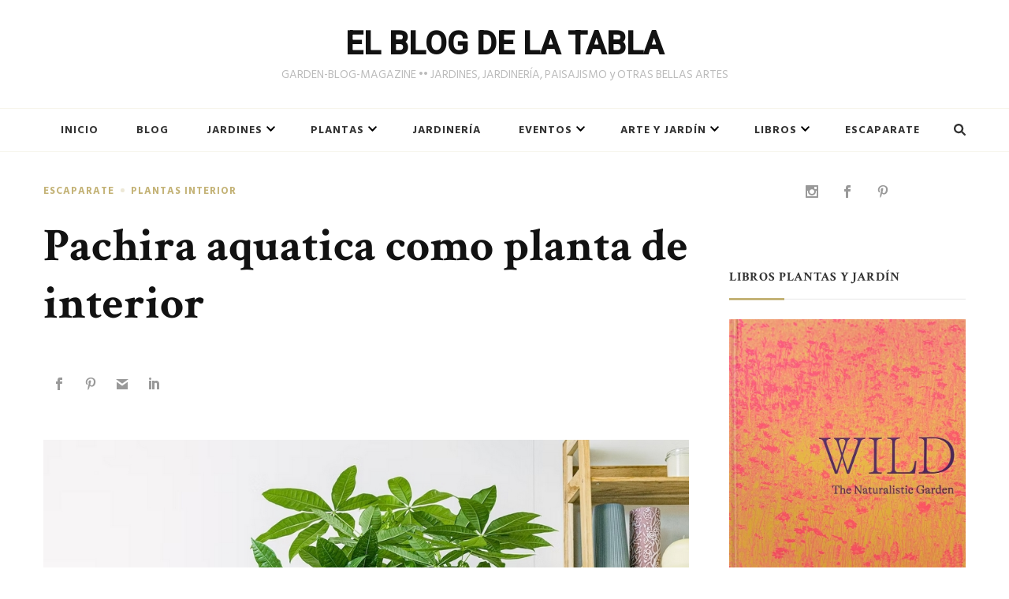

--- FILE ---
content_type: text/html; charset=UTF-8
request_url: https://www.elblogdelatabla.com/pachira-aquatica-como-planta-de-interior/
body_size: 23911
content:
    <!DOCTYPE html>
    <html lang="es">
    <head itemscope itemtype="http://schema.org/WebSite">
	    <meta charset="UTF-8">
    <meta name="viewport" content="width=device-width, initial-scale=1">
    <link rel="profile" href="http://gmpg.org/xfn/11">
    <script>var et_site_url='https://www.elblogdelatabla.com';var et_post_id='40111';function et_core_page_resource_fallback(a,b){"undefined"===typeof b&&(b=a.sheet.cssRules&&0===a.sheet.cssRules.length);b&&(a.onerror=null,a.onload=null,a.href?a.href=et_site_url+"/?et_core_page_resource="+a.id+et_post_id:a.src&&(a.src=et_site_url+"/?et_core_page_resource="+a.id+et_post_id))}
</script><meta name='robots' content='index, follow, max-image-preview:large, max-snippet:-1, max-video-preview:-1' />

<!-- Google Tag Manager for WordPress by gtm4wp.com -->
<script data-cfasync="false" data-pagespeed-no-defer>
	var gtm4wp_datalayer_name = "dataLayer";
	var dataLayer = dataLayer || [];
</script>
<!-- End Google Tag Manager for WordPress by gtm4wp.com -->
	<!-- This site is optimized with the Yoast SEO plugin v26.5 - https://yoast.com/wordpress/plugins/seo/ -->
	<title>Pachira aquatica como planta de interior - EL BLOG DE LA TABLA</title>
	<meta name="description" content="Pachira aquatica es un gran árbol apreciado como planta de interior, donde no supera 1,5 m de altura y mostrará vistosos troncos trenzados" />
	<link rel="canonical" href="https://www.elblogdelatabla.com/pachira-aquatica-como-planta-de-interior/" />
	<meta property="og:locale" content="es_ES" />
	<meta property="og:type" content="article" />
	<meta property="og:title" content="Pachira aquatica como planta de interior - EL BLOG DE LA TABLA" />
	<meta property="og:description" content="Pachira aquatica es un gran árbol apreciado como planta de interior, donde no supera 1,5 m de altura y mostrará vistosos troncos trenzados" />
	<meta property="og:url" content="https://www.elblogdelatabla.com/pachira-aquatica-como-planta-de-interior/" />
	<meta property="og:site_name" content="EL BLOG DE LA TABLA" />
	<meta property="article:author" content="https://www.facebook.com/elblogdelatabla" />
	<meta property="article:published_time" content="2023-03-09T22:30:00+00:00" />
	<meta property="article:modified_time" content="2023-11-01T11:48:34+00:00" />
	<meta property="og:image" content="https://www.elblogdelatabla.com/wp-content/uploads/2023/03/Pachira-aquatica-120-130-Bgreen-1000-px.jpg" />
	<meta property="og:image:width" content="1000" />
	<meta property="og:image:height" content="1000" />
	<meta property="og:image:type" content="image/jpeg" />
	<meta name="author" content="El Blog de La Tabla" />
	<meta name="twitter:card" content="summary_large_image" />
	<meta name="twitter:creator" content="@https://twitter.com/latabla_blog" />
	<meta name="twitter:label1" content="Escrito por" />
	<meta name="twitter:data1" content="El Blog de La Tabla" />
	<meta name="twitter:label2" content="Tiempo de lectura" />
	<meta name="twitter:data2" content="8 minutos" />
	<script type="application/ld+json" class="yoast-schema-graph">{"@context":"https://schema.org","@graph":[{"@type":"WebPage","@id":"https://www.elblogdelatabla.com/pachira-aquatica-como-planta-de-interior/","url":"https://www.elblogdelatabla.com/pachira-aquatica-como-planta-de-interior/","name":"Pachira aquatica como planta de interior - EL BLOG DE LA TABLA","isPartOf":{"@id":"https://www.elblogdelatabla.com/#website"},"primaryImageOfPage":{"@id":"https://www.elblogdelatabla.com/pachira-aquatica-como-planta-de-interior/#primaryimage"},"image":{"@id":"https://www.elblogdelatabla.com/pachira-aquatica-como-planta-de-interior/#primaryimage"},"thumbnailUrl":"https://www.elblogdelatabla.com/wp-content/uploads/2023/03/Pachira-aquatica-120-130-Bgreen-1000-px.jpg","datePublished":"2023-03-09T22:30:00+00:00","dateModified":"2023-11-01T11:48:34+00:00","author":{"@id":"https://www.elblogdelatabla.com/#/schema/person/6abf93671ce60715a68a0aa9c83ecafe"},"description":"Pachira aquatica es un gran árbol apreciado como planta de interior, donde no supera 1,5 m de altura y mostrará vistosos troncos trenzados","breadcrumb":{"@id":"https://www.elblogdelatabla.com/pachira-aquatica-como-planta-de-interior/#breadcrumb"},"inLanguage":"es","potentialAction":[{"@type":"ReadAction","target":["https://www.elblogdelatabla.com/pachira-aquatica-como-planta-de-interior/"]}]},{"@type":"ImageObject","inLanguage":"es","@id":"https://www.elblogdelatabla.com/pachira-aquatica-como-planta-de-interior/#primaryimage","url":"https://www.elblogdelatabla.com/wp-content/uploads/2023/03/Pachira-aquatica-120-130-Bgreen-1000-px.jpg","contentUrl":"https://www.elblogdelatabla.com/wp-content/uploads/2023/03/Pachira-aquatica-120-130-Bgreen-1000-px.jpg","width":1000,"height":1000,"caption":"Pachira aquatica planta interior"},{"@type":"BreadcrumbList","@id":"https://www.elblogdelatabla.com/pachira-aquatica-como-planta-de-interior/#breadcrumb","itemListElement":[{"@type":"ListItem","position":1,"name":"Portada","item":"https://www.elblogdelatabla.com/"},{"@type":"ListItem","position":2,"name":"Pachira aquatica como planta de interior"}]},{"@type":"WebSite","@id":"https://www.elblogdelatabla.com/#website","url":"https://www.elblogdelatabla.com/","name":"EL BLOG DE LA TABLA","description":"GARDEN-BLOG-MAGAZINE •• JARDINES, JARDINERÍA, PAISAJISMO y OTRAS BELLAS ARTES","potentialAction":[{"@type":"SearchAction","target":{"@type":"EntryPoint","urlTemplate":"https://www.elblogdelatabla.com/?s={search_term_string}"},"query-input":{"@type":"PropertyValueSpecification","valueRequired":true,"valueName":"search_term_string"}}],"inLanguage":"es"},{"@type":"Person","@id":"https://www.elblogdelatabla.com/#/schema/person/6abf93671ce60715a68a0aa9c83ecafe","name":"El Blog de La Tabla","image":{"@type":"ImageObject","inLanguage":"es","@id":"https://www.elblogdelatabla.com/#/schema/person/image/","url":"https://secure.gravatar.com/avatar/fb50bdf30fd95b28996d7581098785111be015d7bc702c719de84b2ee5001fa0?s=96&d=mm&r=g","contentUrl":"https://secure.gravatar.com/avatar/fb50bdf30fd95b28996d7581098785111be015d7bc702c719de84b2ee5001fa0?s=96&d=mm&r=g","caption":"El Blog de La Tabla"},"sameAs":["https://www.elblogdelatabla.com","https://www.facebook.com/elblogdelatabla","https://www.instagram.com/","https://www.pinterest.es/latablablog/","https://x.com/https://twitter.com/latabla_blog"],"url":"https://www.elblogdelatabla.com/author/el-blog-de-la-tabla/"}]}</script>
	<!-- / Yoast SEO plugin. -->


<link rel='dns-prefetch' href='//fonts.googleapis.com' />
<link rel="alternate" type="application/rss+xml" title="EL BLOG DE LA TABLA &raquo; Feed" href="https://www.elblogdelatabla.com/feed/" />
<link rel="alternate" type="application/rss+xml" title="EL BLOG DE LA TABLA &raquo; Feed de los comentarios" href="https://www.elblogdelatabla.com/comments/feed/" />
<link rel="alternate" type="application/rss+xml" title="EL BLOG DE LA TABLA &raquo; Comentario Pachira aquatica como planta de interior del feed" href="https://www.elblogdelatabla.com/pachira-aquatica-como-planta-de-interior/feed/" />
<link rel="alternate" title="oEmbed (JSON)" type="application/json+oembed" href="https://www.elblogdelatabla.com/wp-json/oembed/1.0/embed?url=https%3A%2F%2Fwww.elblogdelatabla.com%2Fpachira-aquatica-como-planta-de-interior%2F" />
<link rel="alternate" title="oEmbed (XML)" type="text/xml+oembed" href="https://www.elblogdelatabla.com/wp-json/oembed/1.0/embed?url=https%3A%2F%2Fwww.elblogdelatabla.com%2Fpachira-aquatica-como-planta-de-interior%2F&#038;format=xml" />
<style id='wp-img-auto-sizes-contain-inline-css' type='text/css'>
img:is([sizes=auto i],[sizes^="auto," i]){contain-intrinsic-size:3000px 1500px}
/*# sourceURL=wp-img-auto-sizes-contain-inline-css */
</style>
<style id='wp-emoji-styles-inline-css' type='text/css'>

	img.wp-smiley, img.emoji {
		display: inline !important;
		border: none !important;
		box-shadow: none !important;
		height: 1em !important;
		width: 1em !important;
		margin: 0 0.07em !important;
		vertical-align: -0.1em !important;
		background: none !important;
		padding: 0 !important;
	}
/*# sourceURL=wp-emoji-styles-inline-css */
</style>
<style id='wp-block-library-inline-css' type='text/css'>
:root{--wp-block-synced-color:#7a00df;--wp-block-synced-color--rgb:122,0,223;--wp-bound-block-color:var(--wp-block-synced-color);--wp-editor-canvas-background:#ddd;--wp-admin-theme-color:#007cba;--wp-admin-theme-color--rgb:0,124,186;--wp-admin-theme-color-darker-10:#006ba1;--wp-admin-theme-color-darker-10--rgb:0,107,160.5;--wp-admin-theme-color-darker-20:#005a87;--wp-admin-theme-color-darker-20--rgb:0,90,135;--wp-admin-border-width-focus:2px}@media (min-resolution:192dpi){:root{--wp-admin-border-width-focus:1.5px}}.wp-element-button{cursor:pointer}:root .has-very-light-gray-background-color{background-color:#eee}:root .has-very-dark-gray-background-color{background-color:#313131}:root .has-very-light-gray-color{color:#eee}:root .has-very-dark-gray-color{color:#313131}:root .has-vivid-green-cyan-to-vivid-cyan-blue-gradient-background{background:linear-gradient(135deg,#00d084,#0693e3)}:root .has-purple-crush-gradient-background{background:linear-gradient(135deg,#34e2e4,#4721fb 50%,#ab1dfe)}:root .has-hazy-dawn-gradient-background{background:linear-gradient(135deg,#faaca8,#dad0ec)}:root .has-subdued-olive-gradient-background{background:linear-gradient(135deg,#fafae1,#67a671)}:root .has-atomic-cream-gradient-background{background:linear-gradient(135deg,#fdd79a,#004a59)}:root .has-nightshade-gradient-background{background:linear-gradient(135deg,#330968,#31cdcf)}:root .has-midnight-gradient-background{background:linear-gradient(135deg,#020381,#2874fc)}:root{--wp--preset--font-size--normal:16px;--wp--preset--font-size--huge:42px}.has-regular-font-size{font-size:1em}.has-larger-font-size{font-size:2.625em}.has-normal-font-size{font-size:var(--wp--preset--font-size--normal)}.has-huge-font-size{font-size:var(--wp--preset--font-size--huge)}.has-text-align-center{text-align:center}.has-text-align-left{text-align:left}.has-text-align-right{text-align:right}.has-fit-text{white-space:nowrap!important}#end-resizable-editor-section{display:none}.aligncenter{clear:both}.items-justified-left{justify-content:flex-start}.items-justified-center{justify-content:center}.items-justified-right{justify-content:flex-end}.items-justified-space-between{justify-content:space-between}.screen-reader-text{border:0;clip-path:inset(50%);height:1px;margin:-1px;overflow:hidden;padding:0;position:absolute;width:1px;word-wrap:normal!important}.screen-reader-text:focus{background-color:#ddd;clip-path:none;color:#444;display:block;font-size:1em;height:auto;left:5px;line-height:normal;padding:15px 23px 14px;text-decoration:none;top:5px;width:auto;z-index:100000}html :where(.has-border-color){border-style:solid}html :where([style*=border-top-color]){border-top-style:solid}html :where([style*=border-right-color]){border-right-style:solid}html :where([style*=border-bottom-color]){border-bottom-style:solid}html :where([style*=border-left-color]){border-left-style:solid}html :where([style*=border-width]){border-style:solid}html :where([style*=border-top-width]){border-top-style:solid}html :where([style*=border-right-width]){border-right-style:solid}html :where([style*=border-bottom-width]){border-bottom-style:solid}html :where([style*=border-left-width]){border-left-style:solid}html :where(img[class*=wp-image-]){height:auto;max-width:100%}:where(figure){margin:0 0 1em}html :where(.is-position-sticky){--wp-admin--admin-bar--position-offset:var(--wp-admin--admin-bar--height,0px)}@media screen and (max-width:600px){html :where(.is-position-sticky){--wp-admin--admin-bar--position-offset:0px}}

/*# sourceURL=wp-block-library-inline-css */
</style><style id='wp-block-heading-inline-css' type='text/css'>
h1:where(.wp-block-heading).has-background,h2:where(.wp-block-heading).has-background,h3:where(.wp-block-heading).has-background,h4:where(.wp-block-heading).has-background,h5:where(.wp-block-heading).has-background,h6:where(.wp-block-heading).has-background{padding:1.25em 2.375em}h1.has-text-align-left[style*=writing-mode]:where([style*=vertical-lr]),h1.has-text-align-right[style*=writing-mode]:where([style*=vertical-rl]),h2.has-text-align-left[style*=writing-mode]:where([style*=vertical-lr]),h2.has-text-align-right[style*=writing-mode]:where([style*=vertical-rl]),h3.has-text-align-left[style*=writing-mode]:where([style*=vertical-lr]),h3.has-text-align-right[style*=writing-mode]:where([style*=vertical-rl]),h4.has-text-align-left[style*=writing-mode]:where([style*=vertical-lr]),h4.has-text-align-right[style*=writing-mode]:where([style*=vertical-rl]),h5.has-text-align-left[style*=writing-mode]:where([style*=vertical-lr]),h5.has-text-align-right[style*=writing-mode]:where([style*=vertical-rl]),h6.has-text-align-left[style*=writing-mode]:where([style*=vertical-lr]),h6.has-text-align-right[style*=writing-mode]:where([style*=vertical-rl]){rotate:180deg}
/*# sourceURL=https://www.elblogdelatabla.com/wp-includes/blocks/heading/style.min.css */
</style>
<style id='wp-block-image-inline-css' type='text/css'>
.wp-block-image>a,.wp-block-image>figure>a{display:inline-block}.wp-block-image img{box-sizing:border-box;height:auto;max-width:100%;vertical-align:bottom}@media not (prefers-reduced-motion){.wp-block-image img.hide{visibility:hidden}.wp-block-image img.show{animation:show-content-image .4s}}.wp-block-image[style*=border-radius] img,.wp-block-image[style*=border-radius]>a{border-radius:inherit}.wp-block-image.has-custom-border img{box-sizing:border-box}.wp-block-image.aligncenter{text-align:center}.wp-block-image.alignfull>a,.wp-block-image.alignwide>a{width:100%}.wp-block-image.alignfull img,.wp-block-image.alignwide img{height:auto;width:100%}.wp-block-image .aligncenter,.wp-block-image .alignleft,.wp-block-image .alignright,.wp-block-image.aligncenter,.wp-block-image.alignleft,.wp-block-image.alignright{display:table}.wp-block-image .aligncenter>figcaption,.wp-block-image .alignleft>figcaption,.wp-block-image .alignright>figcaption,.wp-block-image.aligncenter>figcaption,.wp-block-image.alignleft>figcaption,.wp-block-image.alignright>figcaption{caption-side:bottom;display:table-caption}.wp-block-image .alignleft{float:left;margin:.5em 1em .5em 0}.wp-block-image .alignright{float:right;margin:.5em 0 .5em 1em}.wp-block-image .aligncenter{margin-left:auto;margin-right:auto}.wp-block-image :where(figcaption){margin-bottom:1em;margin-top:.5em}.wp-block-image.is-style-circle-mask img{border-radius:9999px}@supports ((-webkit-mask-image:none) or (mask-image:none)) or (-webkit-mask-image:none){.wp-block-image.is-style-circle-mask img{border-radius:0;-webkit-mask-image:url('data:image/svg+xml;utf8,<svg viewBox="0 0 100 100" xmlns="http://www.w3.org/2000/svg"><circle cx="50" cy="50" r="50"/></svg>');mask-image:url('data:image/svg+xml;utf8,<svg viewBox="0 0 100 100" xmlns="http://www.w3.org/2000/svg"><circle cx="50" cy="50" r="50"/></svg>');mask-mode:alpha;-webkit-mask-position:center;mask-position:center;-webkit-mask-repeat:no-repeat;mask-repeat:no-repeat;-webkit-mask-size:contain;mask-size:contain}}:root :where(.wp-block-image.is-style-rounded img,.wp-block-image .is-style-rounded img){border-radius:9999px}.wp-block-image figure{margin:0}.wp-lightbox-container{display:flex;flex-direction:column;position:relative}.wp-lightbox-container img{cursor:zoom-in}.wp-lightbox-container img:hover+button{opacity:1}.wp-lightbox-container button{align-items:center;backdrop-filter:blur(16px) saturate(180%);background-color:#5a5a5a40;border:none;border-radius:4px;cursor:zoom-in;display:flex;height:20px;justify-content:center;opacity:0;padding:0;position:absolute;right:16px;text-align:center;top:16px;width:20px;z-index:100}@media not (prefers-reduced-motion){.wp-lightbox-container button{transition:opacity .2s ease}}.wp-lightbox-container button:focus-visible{outline:3px auto #5a5a5a40;outline:3px auto -webkit-focus-ring-color;outline-offset:3px}.wp-lightbox-container button:hover{cursor:pointer;opacity:1}.wp-lightbox-container button:focus{opacity:1}.wp-lightbox-container button:focus,.wp-lightbox-container button:hover,.wp-lightbox-container button:not(:hover):not(:active):not(.has-background){background-color:#5a5a5a40;border:none}.wp-lightbox-overlay{box-sizing:border-box;cursor:zoom-out;height:100vh;left:0;overflow:hidden;position:fixed;top:0;visibility:hidden;width:100%;z-index:100000}.wp-lightbox-overlay .close-button{align-items:center;cursor:pointer;display:flex;justify-content:center;min-height:40px;min-width:40px;padding:0;position:absolute;right:calc(env(safe-area-inset-right) + 16px);top:calc(env(safe-area-inset-top) + 16px);z-index:5000000}.wp-lightbox-overlay .close-button:focus,.wp-lightbox-overlay .close-button:hover,.wp-lightbox-overlay .close-button:not(:hover):not(:active):not(.has-background){background:none;border:none}.wp-lightbox-overlay .lightbox-image-container{height:var(--wp--lightbox-container-height);left:50%;overflow:hidden;position:absolute;top:50%;transform:translate(-50%,-50%);transform-origin:top left;width:var(--wp--lightbox-container-width);z-index:9999999999}.wp-lightbox-overlay .wp-block-image{align-items:center;box-sizing:border-box;display:flex;height:100%;justify-content:center;margin:0;position:relative;transform-origin:0 0;width:100%;z-index:3000000}.wp-lightbox-overlay .wp-block-image img{height:var(--wp--lightbox-image-height);min-height:var(--wp--lightbox-image-height);min-width:var(--wp--lightbox-image-width);width:var(--wp--lightbox-image-width)}.wp-lightbox-overlay .wp-block-image figcaption{display:none}.wp-lightbox-overlay button{background:none;border:none}.wp-lightbox-overlay .scrim{background-color:#fff;height:100%;opacity:.9;position:absolute;width:100%;z-index:2000000}.wp-lightbox-overlay.active{visibility:visible}@media not (prefers-reduced-motion){.wp-lightbox-overlay.active{animation:turn-on-visibility .25s both}.wp-lightbox-overlay.active img{animation:turn-on-visibility .35s both}.wp-lightbox-overlay.show-closing-animation:not(.active){animation:turn-off-visibility .35s both}.wp-lightbox-overlay.show-closing-animation:not(.active) img{animation:turn-off-visibility .25s both}.wp-lightbox-overlay.zoom.active{animation:none;opacity:1;visibility:visible}.wp-lightbox-overlay.zoom.active .lightbox-image-container{animation:lightbox-zoom-in .4s}.wp-lightbox-overlay.zoom.active .lightbox-image-container img{animation:none}.wp-lightbox-overlay.zoom.active .scrim{animation:turn-on-visibility .4s forwards}.wp-lightbox-overlay.zoom.show-closing-animation:not(.active){animation:none}.wp-lightbox-overlay.zoom.show-closing-animation:not(.active) .lightbox-image-container{animation:lightbox-zoom-out .4s}.wp-lightbox-overlay.zoom.show-closing-animation:not(.active) .lightbox-image-container img{animation:none}.wp-lightbox-overlay.zoom.show-closing-animation:not(.active) .scrim{animation:turn-off-visibility .4s forwards}}@keyframes show-content-image{0%{visibility:hidden}99%{visibility:hidden}to{visibility:visible}}@keyframes turn-on-visibility{0%{opacity:0}to{opacity:1}}@keyframes turn-off-visibility{0%{opacity:1;visibility:visible}99%{opacity:0;visibility:visible}to{opacity:0;visibility:hidden}}@keyframes lightbox-zoom-in{0%{transform:translate(calc((-100vw + var(--wp--lightbox-scrollbar-width))/2 + var(--wp--lightbox-initial-left-position)),calc(-50vh + var(--wp--lightbox-initial-top-position))) scale(var(--wp--lightbox-scale))}to{transform:translate(-50%,-50%) scale(1)}}@keyframes lightbox-zoom-out{0%{transform:translate(-50%,-50%) scale(1);visibility:visible}99%{visibility:visible}to{transform:translate(calc((-100vw + var(--wp--lightbox-scrollbar-width))/2 + var(--wp--lightbox-initial-left-position)),calc(-50vh + var(--wp--lightbox-initial-top-position))) scale(var(--wp--lightbox-scale));visibility:hidden}}
/*# sourceURL=https://www.elblogdelatabla.com/wp-includes/blocks/image/style.min.css */
</style>
<style id='wp-block-image-theme-inline-css' type='text/css'>
:root :where(.wp-block-image figcaption){color:#555;font-size:13px;text-align:center}.is-dark-theme :root :where(.wp-block-image figcaption){color:#ffffffa6}.wp-block-image{margin:0 0 1em}
/*# sourceURL=https://www.elblogdelatabla.com/wp-includes/blocks/image/theme.min.css */
</style>
<style id='wp-block-list-inline-css' type='text/css'>
ol,ul{box-sizing:border-box}:root :where(.wp-block-list.has-background){padding:1.25em 2.375em}
/*# sourceURL=https://www.elblogdelatabla.com/wp-includes/blocks/list/style.min.css */
</style>
<style id='wp-block-paragraph-inline-css' type='text/css'>
.is-small-text{font-size:.875em}.is-regular-text{font-size:1em}.is-large-text{font-size:2.25em}.is-larger-text{font-size:3em}.has-drop-cap:not(:focus):first-letter{float:left;font-size:8.4em;font-style:normal;font-weight:100;line-height:.68;margin:.05em .1em 0 0;text-transform:uppercase}body.rtl .has-drop-cap:not(:focus):first-letter{float:none;margin-left:.1em}p.has-drop-cap.has-background{overflow:hidden}:root :where(p.has-background){padding:1.25em 2.375em}:where(p.has-text-color:not(.has-link-color)) a{color:inherit}p.has-text-align-left[style*="writing-mode:vertical-lr"],p.has-text-align-right[style*="writing-mode:vertical-rl"]{rotate:180deg}
/*# sourceURL=https://www.elblogdelatabla.com/wp-includes/blocks/paragraph/style.min.css */
</style>
<style id='wp-block-separator-inline-css' type='text/css'>
@charset "UTF-8";.wp-block-separator{border:none;border-top:2px solid}:root :where(.wp-block-separator.is-style-dots){height:auto;line-height:1;text-align:center}:root :where(.wp-block-separator.is-style-dots):before{color:currentColor;content:"···";font-family:serif;font-size:1.5em;letter-spacing:2em;padding-left:2em}.wp-block-separator.is-style-dots{background:none!important;border:none!important}
/*# sourceURL=https://www.elblogdelatabla.com/wp-includes/blocks/separator/style.min.css */
</style>
<style id='wp-block-separator-theme-inline-css' type='text/css'>
.wp-block-separator.has-css-opacity{opacity:.4}.wp-block-separator{border:none;border-bottom:2px solid;margin-left:auto;margin-right:auto}.wp-block-separator.has-alpha-channel-opacity{opacity:1}.wp-block-separator:not(.is-style-wide):not(.is-style-dots){width:100px}.wp-block-separator.has-background:not(.is-style-dots){border-bottom:none;height:1px}.wp-block-separator.has-background:not(.is-style-wide):not(.is-style-dots){height:2px}
/*# sourceURL=https://www.elblogdelatabla.com/wp-includes/blocks/separator/theme.min.css */
</style>
<style id='wp-block-spacer-inline-css' type='text/css'>
.wp-block-spacer{clear:both}
/*# sourceURL=https://www.elblogdelatabla.com/wp-includes/blocks/spacer/style.min.css */
</style>
<style id='global-styles-inline-css' type='text/css'>
:root{--wp--preset--aspect-ratio--square: 1;--wp--preset--aspect-ratio--4-3: 4/3;--wp--preset--aspect-ratio--3-4: 3/4;--wp--preset--aspect-ratio--3-2: 3/2;--wp--preset--aspect-ratio--2-3: 2/3;--wp--preset--aspect-ratio--16-9: 16/9;--wp--preset--aspect-ratio--9-16: 9/16;--wp--preset--color--black: #000000;--wp--preset--color--cyan-bluish-gray: #abb8c3;--wp--preset--color--white: #ffffff;--wp--preset--color--pale-pink: #f78da7;--wp--preset--color--vivid-red: #cf2e2e;--wp--preset--color--luminous-vivid-orange: #ff6900;--wp--preset--color--luminous-vivid-amber: #fcb900;--wp--preset--color--light-green-cyan: #7bdcb5;--wp--preset--color--vivid-green-cyan: #00d084;--wp--preset--color--pale-cyan-blue: #8ed1fc;--wp--preset--color--vivid-cyan-blue: #0693e3;--wp--preset--color--vivid-purple: #9b51e0;--wp--preset--gradient--vivid-cyan-blue-to-vivid-purple: linear-gradient(135deg,rgb(6,147,227) 0%,rgb(155,81,224) 100%);--wp--preset--gradient--light-green-cyan-to-vivid-green-cyan: linear-gradient(135deg,rgb(122,220,180) 0%,rgb(0,208,130) 100%);--wp--preset--gradient--luminous-vivid-amber-to-luminous-vivid-orange: linear-gradient(135deg,rgb(252,185,0) 0%,rgb(255,105,0) 100%);--wp--preset--gradient--luminous-vivid-orange-to-vivid-red: linear-gradient(135deg,rgb(255,105,0) 0%,rgb(207,46,46) 100%);--wp--preset--gradient--very-light-gray-to-cyan-bluish-gray: linear-gradient(135deg,rgb(238,238,238) 0%,rgb(169,184,195) 100%);--wp--preset--gradient--cool-to-warm-spectrum: linear-gradient(135deg,rgb(74,234,220) 0%,rgb(151,120,209) 20%,rgb(207,42,186) 40%,rgb(238,44,130) 60%,rgb(251,105,98) 80%,rgb(254,248,76) 100%);--wp--preset--gradient--blush-light-purple: linear-gradient(135deg,rgb(255,206,236) 0%,rgb(152,150,240) 100%);--wp--preset--gradient--blush-bordeaux: linear-gradient(135deg,rgb(254,205,165) 0%,rgb(254,45,45) 50%,rgb(107,0,62) 100%);--wp--preset--gradient--luminous-dusk: linear-gradient(135deg,rgb(255,203,112) 0%,rgb(199,81,192) 50%,rgb(65,88,208) 100%);--wp--preset--gradient--pale-ocean: linear-gradient(135deg,rgb(255,245,203) 0%,rgb(182,227,212) 50%,rgb(51,167,181) 100%);--wp--preset--gradient--electric-grass: linear-gradient(135deg,rgb(202,248,128) 0%,rgb(113,206,126) 100%);--wp--preset--gradient--midnight: linear-gradient(135deg,rgb(2,3,129) 0%,rgb(40,116,252) 100%);--wp--preset--font-size--small: 13px;--wp--preset--font-size--medium: 20px;--wp--preset--font-size--large: 36px;--wp--preset--font-size--x-large: 42px;--wp--preset--spacing--20: 0.44rem;--wp--preset--spacing--30: 0.67rem;--wp--preset--spacing--40: 1rem;--wp--preset--spacing--50: 1.5rem;--wp--preset--spacing--60: 2.25rem;--wp--preset--spacing--70: 3.38rem;--wp--preset--spacing--80: 5.06rem;--wp--preset--shadow--natural: 6px 6px 9px rgba(0, 0, 0, 0.2);--wp--preset--shadow--deep: 12px 12px 50px rgba(0, 0, 0, 0.4);--wp--preset--shadow--sharp: 6px 6px 0px rgba(0, 0, 0, 0.2);--wp--preset--shadow--outlined: 6px 6px 0px -3px rgb(255, 255, 255), 6px 6px rgb(0, 0, 0);--wp--preset--shadow--crisp: 6px 6px 0px rgb(0, 0, 0);}:where(.is-layout-flex){gap: 0.5em;}:where(.is-layout-grid){gap: 0.5em;}body .is-layout-flex{display: flex;}.is-layout-flex{flex-wrap: wrap;align-items: center;}.is-layout-flex > :is(*, div){margin: 0;}body .is-layout-grid{display: grid;}.is-layout-grid > :is(*, div){margin: 0;}:where(.wp-block-columns.is-layout-flex){gap: 2em;}:where(.wp-block-columns.is-layout-grid){gap: 2em;}:where(.wp-block-post-template.is-layout-flex){gap: 1.25em;}:where(.wp-block-post-template.is-layout-grid){gap: 1.25em;}.has-black-color{color: var(--wp--preset--color--black) !important;}.has-cyan-bluish-gray-color{color: var(--wp--preset--color--cyan-bluish-gray) !important;}.has-white-color{color: var(--wp--preset--color--white) !important;}.has-pale-pink-color{color: var(--wp--preset--color--pale-pink) !important;}.has-vivid-red-color{color: var(--wp--preset--color--vivid-red) !important;}.has-luminous-vivid-orange-color{color: var(--wp--preset--color--luminous-vivid-orange) !important;}.has-luminous-vivid-amber-color{color: var(--wp--preset--color--luminous-vivid-amber) !important;}.has-light-green-cyan-color{color: var(--wp--preset--color--light-green-cyan) !important;}.has-vivid-green-cyan-color{color: var(--wp--preset--color--vivid-green-cyan) !important;}.has-pale-cyan-blue-color{color: var(--wp--preset--color--pale-cyan-blue) !important;}.has-vivid-cyan-blue-color{color: var(--wp--preset--color--vivid-cyan-blue) !important;}.has-vivid-purple-color{color: var(--wp--preset--color--vivid-purple) !important;}.has-black-background-color{background-color: var(--wp--preset--color--black) !important;}.has-cyan-bluish-gray-background-color{background-color: var(--wp--preset--color--cyan-bluish-gray) !important;}.has-white-background-color{background-color: var(--wp--preset--color--white) !important;}.has-pale-pink-background-color{background-color: var(--wp--preset--color--pale-pink) !important;}.has-vivid-red-background-color{background-color: var(--wp--preset--color--vivid-red) !important;}.has-luminous-vivid-orange-background-color{background-color: var(--wp--preset--color--luminous-vivid-orange) !important;}.has-luminous-vivid-amber-background-color{background-color: var(--wp--preset--color--luminous-vivid-amber) !important;}.has-light-green-cyan-background-color{background-color: var(--wp--preset--color--light-green-cyan) !important;}.has-vivid-green-cyan-background-color{background-color: var(--wp--preset--color--vivid-green-cyan) !important;}.has-pale-cyan-blue-background-color{background-color: var(--wp--preset--color--pale-cyan-blue) !important;}.has-vivid-cyan-blue-background-color{background-color: var(--wp--preset--color--vivid-cyan-blue) !important;}.has-vivid-purple-background-color{background-color: var(--wp--preset--color--vivid-purple) !important;}.has-black-border-color{border-color: var(--wp--preset--color--black) !important;}.has-cyan-bluish-gray-border-color{border-color: var(--wp--preset--color--cyan-bluish-gray) !important;}.has-white-border-color{border-color: var(--wp--preset--color--white) !important;}.has-pale-pink-border-color{border-color: var(--wp--preset--color--pale-pink) !important;}.has-vivid-red-border-color{border-color: var(--wp--preset--color--vivid-red) !important;}.has-luminous-vivid-orange-border-color{border-color: var(--wp--preset--color--luminous-vivid-orange) !important;}.has-luminous-vivid-amber-border-color{border-color: var(--wp--preset--color--luminous-vivid-amber) !important;}.has-light-green-cyan-border-color{border-color: var(--wp--preset--color--light-green-cyan) !important;}.has-vivid-green-cyan-border-color{border-color: var(--wp--preset--color--vivid-green-cyan) !important;}.has-pale-cyan-blue-border-color{border-color: var(--wp--preset--color--pale-cyan-blue) !important;}.has-vivid-cyan-blue-border-color{border-color: var(--wp--preset--color--vivid-cyan-blue) !important;}.has-vivid-purple-border-color{border-color: var(--wp--preset--color--vivid-purple) !important;}.has-vivid-cyan-blue-to-vivid-purple-gradient-background{background: var(--wp--preset--gradient--vivid-cyan-blue-to-vivid-purple) !important;}.has-light-green-cyan-to-vivid-green-cyan-gradient-background{background: var(--wp--preset--gradient--light-green-cyan-to-vivid-green-cyan) !important;}.has-luminous-vivid-amber-to-luminous-vivid-orange-gradient-background{background: var(--wp--preset--gradient--luminous-vivid-amber-to-luminous-vivid-orange) !important;}.has-luminous-vivid-orange-to-vivid-red-gradient-background{background: var(--wp--preset--gradient--luminous-vivid-orange-to-vivid-red) !important;}.has-very-light-gray-to-cyan-bluish-gray-gradient-background{background: var(--wp--preset--gradient--very-light-gray-to-cyan-bluish-gray) !important;}.has-cool-to-warm-spectrum-gradient-background{background: var(--wp--preset--gradient--cool-to-warm-spectrum) !important;}.has-blush-light-purple-gradient-background{background: var(--wp--preset--gradient--blush-light-purple) !important;}.has-blush-bordeaux-gradient-background{background: var(--wp--preset--gradient--blush-bordeaux) !important;}.has-luminous-dusk-gradient-background{background: var(--wp--preset--gradient--luminous-dusk) !important;}.has-pale-ocean-gradient-background{background: var(--wp--preset--gradient--pale-ocean) !important;}.has-electric-grass-gradient-background{background: var(--wp--preset--gradient--electric-grass) !important;}.has-midnight-gradient-background{background: var(--wp--preset--gradient--midnight) !important;}.has-small-font-size{font-size: var(--wp--preset--font-size--small) !important;}.has-medium-font-size{font-size: var(--wp--preset--font-size--medium) !important;}.has-large-font-size{font-size: var(--wp--preset--font-size--large) !important;}.has-x-large-font-size{font-size: var(--wp--preset--font-size--x-large) !important;}
/*# sourceURL=global-styles-inline-css */
</style>

<style id='classic-theme-styles-inline-css' type='text/css'>
/*! This file is auto-generated */
.wp-block-button__link{color:#fff;background-color:#32373c;border-radius:9999px;box-shadow:none;text-decoration:none;padding:calc(.667em + 2px) calc(1.333em + 2px);font-size:1.125em}.wp-block-file__button{background:#32373c;color:#fff;text-decoration:none}
/*# sourceURL=/wp-includes/css/classic-themes.min.css */
</style>
<link rel='stylesheet' id='et_monarch-css-css' href='https://www.elblogdelatabla.com/wp-content/plugins/monarch/css/style.css?ver=1.4.14' type='text/css' media='all' />
<link rel='stylesheet' id='et-gf-open-sans-css' href='https://fonts.googleapis.com/css?family=Open+Sans:400,700' type='text/css' media='all' />
<link rel='stylesheet' id='chic-lite-css' href='https://www.elblogdelatabla.com/wp-content/themes/chic-lite/style.css?ver=6.9' type='text/css' media='all' />
<link rel='stylesheet' id='travel-voyage-css' href='https://www.elblogdelatabla.com/wp-content/themes/travel-voyage/style.css?ver=1.0.3' type='text/css' media='all' />
<link rel='stylesheet' id='owl-carousel-css' href='https://www.elblogdelatabla.com/wp-content/themes/chic-lite/css/owl.carousel.min.css?ver=2.3.4' type='text/css' media='all' />
<link rel='stylesheet' id='animate-css' href='https://www.elblogdelatabla.com/wp-content/themes/chic-lite/css/animate.min.css?ver=3.5.2' type='text/css' media='all' />
<link rel='stylesheet' id='perfect-scrollbar-css' href='https://www.elblogdelatabla.com/wp-content/themes/chic-lite/css/perfect-scrollbar.min.css?ver=1.3.0' type='text/css' media='all' />
<link rel='stylesheet' id='chic-lite-google-fonts-css' href='https://fonts.googleapis.com/css?family=Hind+Siliguri%3A300%2Cregular%2C500%2C600%2C700%7CCrimson+Text%3Aregular%2Citalic%2C600%2C600italic%2C700%2C700italic%7CRoboto%3A500' type='text/css' media='all' />
<link rel='stylesheet' id='chic-lite-gutenberg-css' href='https://www.elblogdelatabla.com/wp-content/themes/chic-lite/css/gutenberg.min.css?ver=1.0.3' type='text/css' media='all' />
<script type="text/javascript" src="https://www.elblogdelatabla.com/wp-includes/js/jquery/jquery.min.js?ver=3.7.1" id="jquery-core-js"></script>
<script type="text/javascript" src="https://www.elblogdelatabla.com/wp-includes/js/jquery/jquery-migrate.min.js?ver=3.4.1" id="jquery-migrate-js"></script>
<link rel="https://api.w.org/" href="https://www.elblogdelatabla.com/wp-json/" /><link rel="alternate" title="JSON" type="application/json" href="https://www.elblogdelatabla.com/wp-json/wp/v2/posts/40111" /><link rel="EditURI" type="application/rsd+xml" title="RSD" href="https://www.elblogdelatabla.com/xmlrpc.php?rsd" />
<meta name="generator" content="WordPress 6.9" />
<link rel='shortlink' href='https://www.elblogdelatabla.com/?p=40111' />

<!-- Google Tag Manager for WordPress by gtm4wp.com -->
<!-- GTM Container placement set to footer -->
<script data-cfasync="false" data-pagespeed-no-defer>
	var dataLayer_content = {"pagePostType":"post","pagePostType2":"single-post","pageCategory":["escaparate","plantas-interior"],"pagePostAuthor":"El Blog de La Tabla"};
	dataLayer.push( dataLayer_content );
</script>
<script data-cfasync="false" data-pagespeed-no-defer>
(function(w,d,s,l,i){w[l]=w[l]||[];w[l].push({'gtm.start':
new Date().getTime(),event:'gtm.js'});var f=d.getElementsByTagName(s)[0],
j=d.createElement(s),dl=l!='dataLayer'?'&l='+l:'';j.async=true;j.src=
'//www.googletagmanager.com/gtm.js?id='+i+dl;f.parentNode.insertBefore(j,f);
})(window,document,'script','dataLayer','GTM-WNZCKHC');
</script>
<!-- End Google Tag Manager for WordPress by gtm4wp.com --><style type="text/css" id="et-social-custom-css">
				 .et_monarch .et_social_inline .et_social_circle .et_social_icons_container li i, .et_monarch .et_social_inline li { background: #ffffff; } .et_monarch .et_social_inline .et_social_circle .et_social_icons_container li:hover i, .et_monarch .et_social_inline .et_social_rounded .et_social_icons_container li:hover, .et_monarch .et_social_inline .et_social_rectangle .et_social_icons_container li:hover { background: #ffffff !important; } .et_monarch .et_social_inline .et_social_icons_container li i, .et_monarch .et_social_inline .et_social_count, .et_monarch .et_social_inline .et_social_networkname { color: #999999; } .et_monarch .et_social_inline .et_social_icons_container li:hover i, .et_monarch .et_social_inline .et_social_icons_container li:hover .et_social_count, .et_monarch .et_social_inline .et_social_icons_container li:hover .et_social_networkname { color: #999999 !important; } .et_monarch .widget_monarchwidget .et_social_networks ul li, .et_monarch .widget_monarchwidget.et_social_circle li i { background: #ffffff !important; } .et_monarch .widget_monarchwidget.et_social_rounded .et_social_icons_container li:hover, .et_monarch .widget_monarchwidget.et_social_rectangle .et_social_icons_container li:hover, .et_monarch .widget_monarchwidget.et_social_circle .et_social_icons_container li:hover i.et_social_icon { background: #ffffff !important; } .et_monarch .widget_monarchwidget .et_social_icon, .et_monarch .widget_monarchwidget.et_social_networks .et_social_network_label, .et_monarch .widget_monarchwidget .et_social_sidebar_count { color: #999999; } .et_monarch .widget_monarchwidget .et_social_icons_container li:hover .et_social_icon, .et_monarch .widget_monarchwidget.et_social_networks .et_social_icons_container li:hover .et_social_network_label, .et_monarch .widget_monarchwidget .et_social_icons_container li:hover .et_social_sidebar_count { color: #999999 !important; } 
			</style><link rel="preload" href="https://www.elblogdelatabla.com/wp-content/plugins/monarch/core/admin/fonts/modules.ttf" as="font" crossorigin="anonymous"><style id="uagb-style-conditional-extension">@media (min-width: 1025px){body .uag-hide-desktop.uagb-google-map__wrap,body .uag-hide-desktop{display:none !important}}@media (min-width: 768px) and (max-width: 1024px){body .uag-hide-tab.uagb-google-map__wrap,body .uag-hide-tab{display:none !important}}@media (max-width: 767px){body .uag-hide-mob.uagb-google-map__wrap,body .uag-hide-mob{display:none !important}}</style><style id="uagb-style-frontend-40111">.uag-blocks-common-selector{z-index:var(--z-index-desktop) !important}@media (max-width: 976px){.uag-blocks-common-selector{z-index:var(--z-index-tablet) !important}}@media (max-width: 767px){.uag-blocks-common-selector{z-index:var(--z-index-mobile) !important}}
</style><link rel="icon" href="https://www.elblogdelatabla.com/wp-content/uploads/2022/03/logo-elblogdelatabla_400x400-60x60.png" sizes="32x32" />
<link rel="icon" href="https://www.elblogdelatabla.com/wp-content/uploads/2022/03/logo-elblogdelatabla_400x400-300x300.png" sizes="192x192" />
<link rel="apple-touch-icon" href="https://www.elblogdelatabla.com/wp-content/uploads/2022/03/logo-elblogdelatabla_400x400-300x300.png" />
<meta name="msapplication-TileImage" content="https://www.elblogdelatabla.com/wp-content/uploads/2022/03/logo-elblogdelatabla_400x400-300x300.png" />
<style type='text/css' media='all'>     
    .content-newsletter .blossomthemes-email-newsletter-wrapper.bg-img:after,
    .widget_blossomthemes_email_newsletter_widget .blossomthemes-email-newsletter-wrapper:after{
        background: rgba(196, 179, 119, 0.8);    }
    
    /*Typography*/

    body,
    button,
    input,
    select,
    optgroup,
    textarea{
        font-family : Hind Siliguri;
        font-size   : 19px;        
    }

    :root {
        --primary-font: Hind Siliguri;
        --secondary-font: Crimson Text;
        --primary-color: #c4b377;
        --primary-color-rgb: 196, 179, 119;
    }
    
    .site-branding .site-title-wrap .site-title{
        font-size   : 30px;
        font-family : Roboto;
        font-weight : 500;
        font-style  : normal;
    }

    .single-post .entry-header h1.entry-title,
    .single-page .entry-header h1.entry-title {
        font-family : Crimson Text    }
    
    .custom-logo-link img{
        width: 70px;
        max-width: 100%;
    }

    .comment-body .reply .comment-reply-link:hover:before {
        background-image: url('data:image/svg+xml; utf-8, <svg xmlns="http://www.w3.org/2000/svg" width="18" height="15" viewBox="0 0 18 15"><path d="M934,147.2a11.941,11.941,0,0,1,7.5,3.7,16.063,16.063,0,0,1,3.5,7.3c-2.4-3.4-6.1-5.1-11-5.1v4.1l-7-7,7-7Z" transform="translate(-927 -143.2)" fill="%23c4b377"/></svg>');
    }

    .search-results .content-area > .page-header .search-submit:hover {
        background-image: url('data:image/svg+xml; utf-8, <svg xmlns="http://www.w3.org/2000/svg" viewBox="0 0 512 512"><path fill="%23c4b377" d="M508.5 468.9L387.1 347.5c-2.3-2.3-5.3-3.5-8.5-3.5h-13.2c31.5-36.5 50.6-84 50.6-136C416 93.1 322.9 0 208 0S0 93.1 0 208s93.1 208 208 208c52 0 99.5-19.1 136-50.6v13.2c0 3.2 1.3 6.2 3.5 8.5l121.4 121.4c4.7 4.7 12.3 4.7 17 0l22.6-22.6c4.7-4.7 4.7-12.3 0-17zM208 368c-88.4 0-160-71.6-160-160S119.6 48 208 48s160 71.6 160 160-71.6 160-160 160z"></path></svg>');
    }

    .main-navigation li.menu-item-has-children a::after {
        background-image: url('data:image/svg+xml; utf-8, <svg xmlns="http://www.w3.org/2000/svg" viewBox="0 0 448 512"> <path fill="%23c4b377" d="M207.029 381.476L12.686 187.132c-9.373-9.373-9.373-24.569 0-33.941l22.667-22.667c9.357-9.357 24.522-9.375 33.901-.04L224 284.505l154.745-154.021c9.379-9.335 24.544-9.317 33.901.04l22.667 22.667c9.373 9.373 9.373 24.569 0 33.941L240.971 381.476c-9.373 9.372-24.569 9.372-33.942 0z"></path></svg>');
    }

    </style>		<style type="text/css" id="wp-custom-css">
			.site-branding .site-title-wrap .site-title {
    font-size: 40px;
    font-weight: 600;
}
.site-branding .site-title-wrap .site-description {

    color: #bbbbbb;
}

.btn-primary {
    background: #dac785;
    color: #fff;
    padding: 5px 10px;
    border-radius: 5px;
    border: 1px solid #dac785;
    text-transform: uppercase;
    text-decoration: none !important;
}
.btn-primary:hover {
	    background: #fff;
    color: #dac785;
}
.copyright {
  display: none;
}

.post-template-default.single figure.post-thumbnail {display: none !important;}

.wp-block-latest-posts__list a {
    font-size: 16px;
    margin-top: 10px;
    line-height: 1.4em;
}

.et_monarch .et_social_5col li {width: 40px !important;}
.et_monarch .et_social_networks li, .et_monarch .et_social_networks li a {display: contents !important;}

ul.et_social_icons_container .et_social_twitter {
    display: none !important;
}

/*Footer Bluesky*/
#monarchwidget-5 {
	margin: 0;
}
.footer-bluesky {
	text-align: center;
}

.footer-bluesky img {
	background-color: #ffffff;
	padding: 7px;
	border-radius: 50%;
}		</style>
		</head>

<body class="wp-singular post-template-default single single-post postid-40111 single-format-standard wp-embed-responsive wp-theme-chic-lite wp-child-theme-travel-voyage et_monarch chic-lite-has-blocks single-style-four rightsidebar" itemscope itemtype="http://schema.org/WebPage">

    <div id="page" class="site">
        <a class="skip-link" href="#content">Saltar al contenido</a>
        <header id="masthead" class="site-header style-three" itemscope itemtype="http://schema.org/WPHeader">
        <div class="header-mid">
            <div class="container">
                        <div class="site-branding" itemscope itemtype="http://schema.org/Organization">  
            <div class="site-logo">
                            </div>

            <div class="site-title-wrap">                    <p class="site-title" itemprop="name"><a href="https://www.elblogdelatabla.com/" rel="home" itemprop="url">EL BLOG DE LA TABLA</a></p>
                                    <p class="site-description" itemprop="description">GARDEN-BLOG-MAGAZINE •• JARDINES, JARDINERÍA, PAISAJISMO y OTRAS BELLAS ARTES</p>
                </div>        </div>    
                </div>
        </div><!-- .header-mid -->
        <div class="header-bottom">
            <div class="container">			
                                	<nav id="site-navigation" class="main-navigation" itemscope itemtype="http://schema.org/SiteNavigationElement">
                    <button class="toggle-btn" data-toggle-target=".main-menu-modal" data-toggle-body-class="showing-main-menu-modal" aria-expanded="false" data-set-focus=".close-main-nav-toggle">
                <span class="toggle-bar"></span>
                <span class="toggle-bar"></span>
                <span class="toggle-bar"></span>
            </button>
            <div class="primary-menu-list main-menu-modal cover-modal" data-modal-target-string=".main-menu-modal">
                <button class="close close-main-nav-toggle" data-toggle-target=".main-menu-modal" data-toggle-body-class="showing-main-menu-modal" aria-expanded="false" data-set-focus=".main-menu-modal"></button>
                <div class="mobile-menu" aria-label="Móvil">
        <div class="menu-menu-container"><ul id="primary-menu" class="nav-menu main-menu-modal"><li id="menu-item-6200" class="menu-item menu-item-type-custom menu-item-object-custom menu-item-home menu-item-6200"><a href="https://www.elblogdelatabla.com/">Inicio</a></li>
<li id="menu-item-29827" class="menu-item menu-item-type-post_type menu-item-object-page menu-item-29827"><a href="https://www.elblogdelatabla.com/blog/">Blog</a></li>
<li id="menu-item-37121" class="menu-item menu-item-type-custom menu-item-object-custom menu-item-has-children menu-item-37121"><a href="https://www.elblogdelatabla.com/jardines/">JARDINES</a>
<ul class="sub-menu">
	<li id="menu-item-29824" class="menu-item menu-item-type-post_type menu-item-object-page menu-item-29824"><a href="https://www.elblogdelatabla.com/jardines-naturalistas/">Jardines naturalistas</a></li>
	<li id="menu-item-34334" class="menu-item menu-item-type-custom menu-item-object-custom menu-item-34334"><a href="https://www.elblogdelatabla.com/jardin-seco/">Jardín Seco</a></li>
	<li id="menu-item-29825" class="menu-item menu-item-type-post_type menu-item-object-page menu-item-29825"><a href="https://www.elblogdelatabla.com/jardines-mediterraneos/">Jardín Mediterráneo</a></li>
	<li id="menu-item-15876" class="menu-item menu-item-type-taxonomy menu-item-object-category menu-item-15876"><a href="https://www.elblogdelatabla.com/categoria/jardines-historicos/">Jardines Históricos</a></li>
	<li id="menu-item-6369" class="menu-item menu-item-type-taxonomy menu-item-object-category menu-item-6369"><a href="https://www.elblogdelatabla.com/categoria/jardines-botanicos/">Jardines Botánicos</a></li>
	<li id="menu-item-29822" class="menu-item menu-item-type-post_type menu-item-object-page menu-item-29822"><a href="https://www.elblogdelatabla.com/jardines-de-la-rhs/">Jardines de la RHS</a></li>
	<li id="menu-item-29846" class="menu-item menu-item-type-custom menu-item-object-custom menu-item-has-children menu-item-29846"><a>Jardín por estación</a>
	<ul class="sub-menu">
		<li id="menu-item-29826" class="menu-item menu-item-type-post_type menu-item-object-page menu-item-29826"><a href="https://www.elblogdelatabla.com/jardines-de-primavera/">Jardines de primavera</a></li>
		<li id="menu-item-24889" class="menu-item menu-item-type-taxonomy menu-item-object-category menu-item-24889"><a href="https://www.elblogdelatabla.com/categoria/jardines-estivales/">Jardín de verano</a></li>
		<li id="menu-item-24887" class="menu-item menu-item-type-taxonomy menu-item-object-category menu-item-24887"><a href="https://www.elblogdelatabla.com/categoria/jardines-otono/">Jardín de otoño</a></li>
		<li id="menu-item-24888" class="menu-item menu-item-type-taxonomy menu-item-object-category menu-item-24888"><a href="https://www.elblogdelatabla.com/categoria/jardines-de-invierno/">Jardín de invierno</a></li>
	</ul>
</li>
	<li id="menu-item-29847" class="menu-item menu-item-type-custom menu-item-object-custom menu-item-has-children menu-item-29847"><a>Jardines por temas</a>
	<ul class="sub-menu">
		<li id="menu-item-29823" class="menu-item menu-item-type-post_type menu-item-object-page menu-item-29823"><a href="https://www.elblogdelatabla.com/green-cities/">Green Cities</a></li>
		<li id="menu-item-16455" class="menu-item menu-item-type-taxonomy menu-item-object-category menu-item-16455"><a href="https://www.elblogdelatabla.com/categoria/jardines-suculentas/">jardines suculentas</a></li>
		<li id="menu-item-29828" class="menu-item menu-item-type-post_type menu-item-object-page menu-item-29828"><a href="https://www.elblogdelatabla.com/en-maceta/">Jardín en macetas</a></li>
		<li id="menu-item-16001" class="menu-item menu-item-type-taxonomy menu-item-object-category menu-item-16001"><a href="https://www.elblogdelatabla.com/categoria/jardines-corporativos/">jardines corporativos</a></li>
		<li id="menu-item-27698" class="menu-item menu-item-type-taxonomy menu-item-object-category menu-item-27698"><a href="https://www.elblogdelatabla.com/categoria/cine-y-jardin/">cine y jardín</a></li>
	</ul>
</li>
</ul>
</li>
<li id="menu-item-29831" class="menu-item menu-item-type-custom menu-item-object-custom menu-item-has-children menu-item-29831"><a>Plantas</a>
<ul class="sub-menu">
	<li id="menu-item-6605" class="menu-item menu-item-type-custom menu-item-object-custom menu-item-has-children menu-item-6605"><a href="https://www.elblogdelatabla.com/plantas-de-jardin/">Plantas de jardín</a>
	<ul class="sub-menu">
		<li id="menu-item-6613" class="menu-item menu-item-type-taxonomy menu-item-object-category menu-item-6613"><a href="https://www.elblogdelatabla.com/categoria/anuales/">Anuales</a></li>
		<li id="menu-item-6614" class="menu-item menu-item-type-taxonomy menu-item-object-category menu-item-6614"><a href="https://www.elblogdelatabla.com/categoria/vivaces/">Vivaces</a></li>
		<li id="menu-item-6630" class="menu-item menu-item-type-taxonomy menu-item-object-category menu-item-6630"><a href="https://www.elblogdelatabla.com/categoria/gramineas/">Gramíneas</a></li>
		<li id="menu-item-35609" class="menu-item menu-item-type-custom menu-item-object-custom menu-item-35609"><a href="https://www.elblogdelatabla.com/plantas-bulbosas/">Bulbosas</a></li>
		<li id="menu-item-6702" class="menu-item menu-item-type-taxonomy menu-item-object-category menu-item-6702"><a href="https://www.elblogdelatabla.com/categoria/arbusto/">Arbustos</a></li>
		<li id="menu-item-6711" class="menu-item menu-item-type-taxonomy menu-item-object-category menu-item-6711"><a href="https://www.elblogdelatabla.com/categoria/arboles/">Árboles</a></li>
		<li id="menu-item-6758" class="menu-item menu-item-type-taxonomy menu-item-object-category menu-item-6758"><a href="https://www.elblogdelatabla.com/categoria/suculentas/">Suculentas</a></li>
	</ul>
</li>
	<li id="menu-item-29830" class="menu-item menu-item-type-custom menu-item-object-custom menu-item-has-children menu-item-29830"><a>Plantas por temporada</a>
	<ul class="sub-menu">
		<li id="menu-item-29829" class="menu-item menu-item-type-post_type menu-item-object-page menu-item-29829"><a href="https://www.elblogdelatabla.com/plantas-flor-primavera/">Plantas Primavera</a></li>
		<li id="menu-item-35615" class="menu-item menu-item-type-custom menu-item-object-custom menu-item-35615"><a href="https://www.elblogdelatabla.com/plantas-flor-verano/">Plantas Verano</a></li>
		<li id="menu-item-35617" class="menu-item menu-item-type-custom menu-item-object-custom menu-item-35617"><a href="https://www.elblogdelatabla.com/plantas-de-otono/">Plantas Otoño</a></li>
		<li id="menu-item-35616" class="menu-item menu-item-type-custom menu-item-object-custom menu-item-35616"><a href="https://www.elblogdelatabla.com/plantas-de-invierno/">Plantas Invierno</a></li>
	</ul>
</li>
	<li id="menu-item-6500" class="menu-item menu-item-type-taxonomy menu-item-object-category current-post-ancestor current-menu-parent current-post-parent menu-item-6500"><a href="https://www.elblogdelatabla.com/categoria/plantas-interior/">Plantas de interior</a></li>
	<li id="menu-item-36481" class="menu-item menu-item-type-custom menu-item-object-custom menu-item-36481"><a href="https://www.elblogdelatabla.com/plantas-silvestres/">Plantas silvestres</a></li>
</ul>
</li>
<li id="menu-item-6278" class="menu-item menu-item-type-taxonomy menu-item-object-category menu-item-6278"><a href="https://www.elblogdelatabla.com/categoria/jardineria/">Jardinería</a></li>
<li id="menu-item-6324" class="menu-item menu-item-type-taxonomy menu-item-object-category menu-item-has-children menu-item-6324"><a href="https://www.elblogdelatabla.com/categoria/ferias-y-eventos/">Eventos</a>
<ul class="sub-menu">
	<li id="menu-item-31597" class="menu-item menu-item-type-custom menu-item-object-custom menu-item-31597"><a href="https://www.elblogdelatabla.com/festivales-de-la-rhs/">FESTIVALES RHS</a></li>
	<li id="menu-item-15903" class="menu-item menu-item-type-taxonomy menu-item-object-category menu-item-15903"><a href="https://www.elblogdelatabla.com/categoria/ferias-jardin/">Festivales jardín</a></li>
	<li id="menu-item-15902" class="menu-item menu-item-type-taxonomy menu-item-object-category menu-item-15902"><a href="https://www.elblogdelatabla.com/categoria/ferias-plantas/">Festivales plantas</a></li>
</ul>
</li>
<li id="menu-item-33542" class="menu-item menu-item-type-custom menu-item-object-custom menu-item-has-children menu-item-33542"><a href="https://www.elblogdelatabla.com/arte-y-jardin/">Arte y Jardín</a>
<ul class="sub-menu">
	<li id="menu-item-24870" class="menu-item menu-item-type-taxonomy menu-item-object-category menu-item-24870"><a href="https://www.elblogdelatabla.com/categoria/ilustracion-botanica/">Ilustración Botánica</a></li>
	<li id="menu-item-24866" class="menu-item menu-item-type-taxonomy menu-item-object-category menu-item-24866"><a href="https://www.elblogdelatabla.com/categoria/pintura-jardin/">Pintura Jardín</a></li>
	<li id="menu-item-24867" class="menu-item menu-item-type-taxonomy menu-item-object-category menu-item-24867"><a href="https://www.elblogdelatabla.com/categoria/pintura-flores/">pintura flores</a></li>
	<li id="menu-item-24868" class="menu-item menu-item-type-taxonomy menu-item-object-category menu-item-24868"><a href="https://www.elblogdelatabla.com/categoria/pintura-flores-silvestres/">pintura flores silvestres</a></li>
	<li id="menu-item-24872" class="menu-item menu-item-type-taxonomy menu-item-object-category menu-item-24872"><a href="https://www.elblogdelatabla.com/categoria/fotografia/">Fotografía jardín</a></li>
	<li id="menu-item-6291" class="menu-item menu-item-type-taxonomy menu-item-object-category menu-item-6291"><a href="https://www.elblogdelatabla.com/categoria/arte-floral/">Arte floral</a></li>
	<li id="menu-item-24871" class="menu-item menu-item-type-taxonomy menu-item-object-category menu-item-24871"><a href="https://www.elblogdelatabla.com/categoria/arte-botanico/">Arte Botánico</a></li>
	<li id="menu-item-24869" class="menu-item menu-item-type-taxonomy menu-item-object-category menu-item-24869"><a href="https://www.elblogdelatabla.com/categoria/esculturas/">esculturas</a></li>
	<li id="menu-item-24873" class="menu-item menu-item-type-taxonomy menu-item-object-category menu-item-24873"><a href="https://www.elblogdelatabla.com/categoria/artesania/">Artesanía</a></li>
	<li id="menu-item-24874" class="menu-item menu-item-type-taxonomy menu-item-object-category menu-item-24874"><a href="https://www.elblogdelatabla.com/categoria/instalaciones/">Instalaciones</a></li>
	<li id="menu-item-24875" class="menu-item menu-item-type-taxonomy menu-item-object-category menu-item-24875"><a href="https://www.elblogdelatabla.com/categoria/land-art/">Land Art</a></li>
	<li id="menu-item-24876" class="menu-item menu-item-type-taxonomy menu-item-object-category menu-item-24876"><a href="https://www.elblogdelatabla.com/categoria/street-art/">Street art</a></li>
</ul>
</li>
<li id="menu-item-29155" class="menu-item menu-item-type-post_type menu-item-object-page menu-item-has-children menu-item-29155"><a href="https://www.elblogdelatabla.com/libros-plantas-jardines-y-jardineria/">Libros</a>
<ul class="sub-menu">
	<li id="menu-item-15910" class="menu-item menu-item-type-taxonomy menu-item-object-category menu-item-15910"><a href="https://www.elblogdelatabla.com/categoria/libros-jardines/">libros jardines</a></li>
	<li id="menu-item-15912" class="menu-item menu-item-type-taxonomy menu-item-object-category menu-item-15912"><a href="https://www.elblogdelatabla.com/categoria/libros-plantas/">libros plantas</a></li>
	<li id="menu-item-15909" class="menu-item menu-item-type-taxonomy menu-item-object-category menu-item-15909"><a href="https://www.elblogdelatabla.com/categoria/libros-jardineria/">Libros Jardinería</a></li>
	<li id="menu-item-15911" class="menu-item menu-item-type-taxonomy menu-item-object-category menu-item-15911"><a href="https://www.elblogdelatabla.com/categoria/libros-paisajismo/">libros paisajismo</a></li>
	<li id="menu-item-15907" class="menu-item menu-item-type-taxonomy menu-item-object-category menu-item-15907"><a href="https://www.elblogdelatabla.com/categoria/libros-huerto/">libros huerto</a></li>
	<li id="menu-item-15906" class="menu-item menu-item-type-taxonomy menu-item-object-category menu-item-15906"><a href="https://www.elblogdelatabla.com/categoria/libros-flores/">libros flores</a></li>
	<li id="menu-item-15904" class="menu-item menu-item-type-taxonomy menu-item-object-category menu-item-15904"><a href="https://www.elblogdelatabla.com/categoria/libros-botanica/">Libros Botánica</a></li>
	<li id="menu-item-15905" class="menu-item menu-item-type-taxonomy menu-item-object-category menu-item-15905"><a href="https://www.elblogdelatabla.com/categoria/libros-colorear/">libros colorear</a></li>
	<li id="menu-item-15908" class="menu-item menu-item-type-taxonomy menu-item-object-category menu-item-15908"><a href="https://www.elblogdelatabla.com/categoria/libros-infantiles/">libros infantiles</a></li>
</ul>
</li>
<li id="menu-item-29837" class="menu-item menu-item-type-post_type menu-item-object-page menu-item-29837"><a href="https://www.elblogdelatabla.com/escaparate/">Escaparate</a></li>
</ul></div>                </div>
            </div>
        	</nav><!-- #site-navigation -->
                    <div class="right">
                            <div class="header-search">
            <button class="search-toggle" data-toggle-target=".search-modal" data-toggle-body-class="showing-search-modal" data-set-focus=".search-modal .search-field" aria-expanded="false">
                <i class="fas fa-search"></i>
            </button>
            <div id="formModal" class="modal modal-content search-modal cover-modal" data-modal-target-string=".search-modal">
                <form role="search" method="get" class="search-form" action="https://www.elblogdelatabla.com/">
                    <label>
                        <span class="screen-reader-text">¿Buscas algo?
                        </span>
                        <input type="search" class="search-field" placeholder="Escribe y presiona la tecla «Intro»&hellip;" value="" name="s" />
                    </label>                
                    <input type="submit" id="submit-field" class="search-submit" value="Buscar" />
                </form>                <button type="button" class="close" data-toggle-target=".search-modal" data-toggle-body-class="showing-search-modal" aria-expanded="false" data-set-focus=".search-modal"></button>
            </div>
        </div><!-- .header-search -->
                    </div><!-- .right -->
            </div>
        </div><!-- .header-bottom -->
    </header>
        <div class="top-bar">
    		<div class="container">
                		</div>
    	</div>   
        <div id="content" class="site-content">    <div class="container">
            <div id="primary" class="content-area">	
    	<main id="main" class="site-main">

    	
<article id="post-40111" class="post-40111 post type-post status-publish format-standard has-post-thumbnail hentry category-escaparate category-plantas-interior latest_post sticky-meta">
    
	    <header class="entry-header">

        <div class="container">
            <span class="category"><a href="https://www.elblogdelatabla.com/categoria/escaparate/" rel="category tag">Escaparate</a> <a href="https://www.elblogdelatabla.com/categoria/plantas-interior/" rel="category tag">plantas interior</a></span>
            <h1 class="entry-title">Pachira aquatica como planta de interior</h1>        
            
            <div class="entry-meta">
                            </div>
        </div>
    </header> <!-- .page-header -->

    <figure class="post-thumbnail"><img width="840" height="473" src="https://www.elblogdelatabla.com/wp-content/uploads/2023/03/Pachira-aquatica-120-130-Bgreen-1000-px-840x473.jpg" class="attachment-chic-lite-sidebar size-chic-lite-sidebar wp-post-image" alt="Pachira aquatica planta interior" itemprop="image" decoding="async" fetchpriority="high" /></figure><div class="content-wrap"><div class="entry-content" itemprop="text"><div class="et_social_inline et_social_mobile_on et_social_inline_top">
				<div class="et_social_networks et_social_5col et_social_slide et_social_circle et_social_left et_social_no_animation et_social_outer_dark">
					
					<ul class="et_social_icons_container"><li class="et_social_facebook">
									<a href="http://www.facebook.com/sharer.php?u=https%3A%2F%2Fwww.elblogdelatabla.com%2Fpachira-aquatica-como-planta-de-interior%2F&#038;t=Pachira%20aquatica%20como%20planta%20de%20interior" class="et_social_share" rel="nofollow" data-social_name="facebook" data-post_id="40111" data-social_type="share" data-location="inline">
										<i class="et_social_icon et_social_icon_facebook"></i><span class="et_social_overlay"></span>
									</a>
								</li><li class="et_social_twitter">
									<a href="http://twitter.com/share?text=Pachira%20aquatica%20como%20planta%20de%20interior&#038;url=https%3A%2F%2Fwww.elblogdelatabla.com%2Fpachira-aquatica-como-planta-de-interior%2F" class="et_social_share" rel="nofollow" data-social_name="twitter" data-post_id="40111" data-social_type="share" data-location="inline">
										<i class="et_social_icon et_social_icon_twitter"></i><span class="et_social_overlay"></span>
									</a>
								</li><li class="et_social_pinterest">
									<a href="#" class="et_social_share_pinterest" rel="nofollow" data-social_name="pinterest" data-post_id="40111" data-social_type="share" data-location="inline">
										<i class="et_social_icon et_social_icon_pinterest"></i><span class="et_social_overlay"></span>
									</a>
								</li><li class="et_social_gmail">
									<a href="https://mail.google.com/mail/u/0/?view=cm&#038;fs=1&#038;su=Pachira%20aquatica%20como%20planta%20de%20interior&#038;body=https%3A%2F%2Fwww.elblogdelatabla.com%2Fpachira-aquatica-como-planta-de-interior%2F&#038;ui=2&#038;tf=1" class="et_social_share" rel="nofollow" data-social_name="gmail" data-post_id="40111" data-social_type="share" data-location="inline">
										<i class="et_social_icon et_social_icon_gmail"></i><span class="et_social_overlay"></span>
									</a>
								</li><li class="et_social_linkedin">
									<a href="http://www.linkedin.com/shareArticle?mini=true&#038;url=https%3A%2F%2Fwww.elblogdelatabla.com%2Fpachira-aquatica-como-planta-de-interior%2F&#038;title=Pachira%20aquatica%20como%20planta%20de%20interior" class="et_social_share" rel="nofollow" data-social_name="linkedin" data-post_id="40111" data-social_type="share" data-location="inline">
										<i class="et_social_icon et_social_icon_linkedin"></i><span class="et_social_overlay"></span>
									</a>
								</li></ul>
				</div>
			</div>
<figure class="wp-block-image size-full"><img decoding="async" width="1000" height="1000" src="https://www.elblogdelatabla.com/wp-content/uploads/2023/03/Pachira-aquatica-120-130-Bgreen-1000-px.jpg" alt="Pachira aquatica planta interior" class="wp-image-40121" srcset="https://www.elblogdelatabla.com/wp-content/uploads/2023/03/Pachira-aquatica-120-130-Bgreen-1000-px.jpg 1000w, https://www.elblogdelatabla.com/wp-content/uploads/2023/03/Pachira-aquatica-120-130-Bgreen-1000-px-300x300.jpg 300w, https://www.elblogdelatabla.com/wp-content/uploads/2023/03/Pachira-aquatica-120-130-Bgreen-1000-px-150x150.jpg 150w, https://www.elblogdelatabla.com/wp-content/uploads/2023/03/Pachira-aquatica-120-130-Bgreen-1000-px-768x768.jpg 768w, https://www.elblogdelatabla.com/wp-content/uploads/2023/03/Pachira-aquatica-120-130-Bgreen-1000-px-60x60.jpg 60w" sizes="(max-width: 1000px) 100vw, 1000px" /><figcaption class="wp-element-caption"><em>Pachira aquatica</em> | © Be.Green</figcaption></figure>



<p><em>Pachira aquatica</em> es un gran árbol de origen tropical que puede llegar a alcanzar 20 metros de altura, lo que no impide que esta exótica planta sea apreciada para su <strong>cultivo en macetas como planta de interior</strong>, donde es poco probable que supere 1,5 metros de altura y mostrará vistosos troncos trenzados.</p>



<div style="height:30px" aria-hidden="true" class="wp-block-spacer"></div>



<h2 class="wp-block-heading has-large-font-size" style="font-style:normal;font-weight:500">Pachira aquatica</h2>



<hr class="wp-block-separator has-alpha-channel-opacity"/>



<p>Conocida como pachira, castaño de Guayana, castaño de agua o ceibo de agua, entre otros nombres vernáculos, <em>Pachira aquatica</em> es un gran árbol de hoja perenne y rápido crecimiento de la familia <em><a href="https://es.wikipedia.org/wiki/Malvaceae" target="_blank" rel="noreferrer noopener"><strong>Malvaceae</strong></a></em>.</p>



<figure class="wp-block-image size-full"><img decoding="async" width="1000" height="1000" src="https://www.elblogdelatabla.com/wp-content/uploads/2023/03/Pachira-aquatica-hojas-Bgreen-2-1000-px.jpg" alt="Pachira aquatica hojas" class="wp-image-40124" srcset="https://www.elblogdelatabla.com/wp-content/uploads/2023/03/Pachira-aquatica-hojas-Bgreen-2-1000-px.jpg 1000w, https://www.elblogdelatabla.com/wp-content/uploads/2023/03/Pachira-aquatica-hojas-Bgreen-2-1000-px-300x300.jpg 300w, https://www.elblogdelatabla.com/wp-content/uploads/2023/03/Pachira-aquatica-hojas-Bgreen-2-1000-px-150x150.jpg 150w, https://www.elblogdelatabla.com/wp-content/uploads/2023/03/Pachira-aquatica-hojas-Bgreen-2-1000-px-768x768.jpg 768w, https://www.elblogdelatabla.com/wp-content/uploads/2023/03/Pachira-aquatica-hojas-Bgreen-2-1000-px-60x60.jpg 60w" sizes="(max-width: 1000px) 100vw, 1000px" /><figcaption class="wp-element-caption">Hojas de <em>Pachira aquatica</em> | © Be.Green</figcaption></figure>



<p>En su hábitat natural, <em>Pachira aquatica</em> crece en zonas pantanosas, desde México hasta América del Sur tropical, donde puede llegar a alcanzar 20 metros de altura. No obstante, si se cultiva en jardín es raro que supere los 6 metros, y cultivada en maceta en el interior del hogar es poco probable que supere 1,5 metros.</p>



<p>Sus <strong>tallos </strong>son de color verde brillante al principio, y se vuelven de color marrón grisáceo después. Las <strong>hojas</strong>, dispuestas de forma alterna, son grandes, brillantes y de color verde oscuro, con cinco o más folíolos en forma de lanza</p>



<figure class="wp-block-image size-large"><img decoding="async" src="https://www.elblogdelatabla.com/wp-content/uploads/2021/01/Jardines-con-historia-Jard25C325ADn-aclimataci25C325B3n-orotava-Tenerife2BPachira2Baquatica.jpg" alt="Pachira aquatica flores"/><figcaption class="wp-element-caption">Flor de Pachira aquatica | © Jardín de Aclimatación de la Orotava</figcaption></figure>



<p>Aunque no vayamos a disfrutarlo si se cultiva como <strong><a href="https://www.elblogdelatabla.com/categoria/plantas-interior/" target="_blank" rel="noreferrer noopener">planta de interior</a></strong>, es bueno saber que, cuando maduran, estos árboles producen <strong>bellísimas flores perfumadas en verano</strong>, con cinco pétalos color crema de 30 cm de largo y 200 o más estambres dorados y carmesí. En otoño, a las flores le siguen <strong>frutos grandes</strong> que contienen hasta 25 nueces.</p>



<div style="height:30px" aria-hidden="true" class="wp-block-spacer"></div>



<h2 class="wp-block-heading has-large-font-size" style="font-style:normal;font-weight:500">Cultivar Pachira aquatica como planta de interior</h2>



<hr class="wp-block-separator has-alpha-channel-opacity"/>



<p>Con aspecto éxotico y porte elegante, <em>Pachira aquatica</em> está destinada a triunfar en el interior del hogar, especialmente cuando se presenta en forma de arbolito, mostrando sus tallos hinchados y trenzados, que en realidad son varios árboles jóvenes entrelazados. Eso sí, el primer paso dar es elegir el tamaño adecuado en función del espacio disponible y que se desea decorar.</p>



<h3 class="wp-block-heading" style="font-size:25px;font-style:normal;font-weight:500">Luz brillante, pero indirecta</h3>



<p><em>Pachira aquatica</em> es una planta fácil de cuidar, tan solo hay que tener en cuenta algunos requisitos cuando crece en el interior del hogar. Por ejemplo, saber que estos árboles se desarrollan mejor con <strong>luz brillante pero indirecta</strong> y hay que <strong>evitar situar la planta en corrientes de aire o cerca de radiadores</strong>. También pueden crecer bajo luces fluorescentes, por lo que son plantas de interior muy apropiadas para decorar con plantas las oficinas.</p>



<h3 class="wp-block-heading" style="font-size:25px;font-style:normal;font-weight:500">Riego regular, pero muy buen drenaje</h3>



<p>Necesita riego regular, pero, a pesar de que son plantas que crecen en zonas pantanosas en su hábitat natural, están adaptadas para tolerar periodos de sequía, ya que los tallos hinchados actúan como un reservorio de agua. Por ello, <strong>no conviene dejar reposar la planta en suelo constantemente húmedo</strong>. Lo ideal es dejar que el sustrato se seque entre riegos antes de volver a regar. Cuando se riega, se debe hacer desde la parte superior hasta que el agua salga por el orificio de drenaje hacia el plato que se encuentra debajo y después vaciarlo para que las raíces no se asienten en el agua y evitar una posible pudrición de los tallos y las raíces.</p>



<figure class="wp-block-image size-full"><img loading="lazy" decoding="async" width="900" height="584" src="https://www.elblogdelatabla.com/wp-content/uploads/2023/03/pachira-aquatica-ripley-nurseries-900-px.jpg" alt="" class="wp-image-40132" srcset="https://www.elblogdelatabla.com/wp-content/uploads/2023/03/pachira-aquatica-ripley-nurseries-900-px.jpg 900w, https://www.elblogdelatabla.com/wp-content/uploads/2023/03/pachira-aquatica-ripley-nurseries-900-px-300x195.jpg 300w, https://www.elblogdelatabla.com/wp-content/uploads/2023/03/pachira-aquatica-ripley-nurseries-900-px-768x498.jpg 768w, https://www.elblogdelatabla.com/wp-content/uploads/2023/03/pachira-aquatica-ripley-nurseries-900-px-92x60.jpg 92w" sizes="auto, (max-width: 900px) 100vw, 900px" /><figcaption class="wp-element-caption">Troncos entralazados de Pachira aquatica en cultivo comercial | © Ripley Nurseries</figcaption></figure>



<p>Por el contrario, la <strong>falta riego </strong>puede hacer que las hojas presenten manchas doradas en la punta. La forma más sencilla de saber cuándo es necesario regar la planta es introduciendo el dedo en el sustrato para comprobar si está o no húmedo.</p>



<p>En invierno, las temperaturas cálidas producidas por los aparatos de calefacción reducen la humedad relativa en el interior, y las posiciones cercanas a los radiadores y otras fuentes de calor seco son particularmente perjudiciales para las plantas.</p>



<h3 class="wp-block-heading" style="font-size:25px;font-style:normal;font-weight:500">Humedad en el ambiente y temperatura tropical</h3>



<p>Teniendo en cuenta su origen tropical, es lógico pensar que, cuando se cultiva <em>Pachira aquatica</em> como planta de interior, va a necesitar que se le proporcione cierto ambiente húmedo, de lo contrario, la planta tenderá a perder sus hojas. </p>



<figure class="wp-block-image size-full"><img loading="lazy" decoding="async" width="1000" height="1000" src="https://www.elblogdelatabla.com/wp-content/uploads/2023/03/Pachira-aquatica-hojas-Bgreen-1000-px.jpg" alt="Pachira aquatica hojas" class="wp-image-40123" srcset="https://www.elblogdelatabla.com/wp-content/uploads/2023/03/Pachira-aquatica-hojas-Bgreen-1000-px.jpg 1000w, https://www.elblogdelatabla.com/wp-content/uploads/2023/03/Pachira-aquatica-hojas-Bgreen-1000-px-300x300.jpg 300w, https://www.elblogdelatabla.com/wp-content/uploads/2023/03/Pachira-aquatica-hojas-Bgreen-1000-px-150x150.jpg 150w, https://www.elblogdelatabla.com/wp-content/uploads/2023/03/Pachira-aquatica-hojas-Bgreen-1000-px-768x768.jpg 768w, https://www.elblogdelatabla.com/wp-content/uploads/2023/03/Pachira-aquatica-hojas-Bgreen-1000-px-60x60.jpg 60w" sizes="auto, (max-width: 1000px) 100vw, 1000px" /><figcaption class="wp-element-caption">Hojas de <em>Pachira aquatica</em> rociadas con agua | © Be.Green</figcaption></figure>



<p>Puesto que las temperaturas cálidas producidas por la calefacción reducen la humedad relativa en el interior, se puede <strong>aumentar la humedad en el ambiente </strong>utilizando un vaporizador o, en su defecto, rociar la planta regularmente, evitando utilizar agua con cal, para que no acabe manchando las hojas.</p>



<p>En cuanto a la <strong>temperatura</strong>, crece mejor cuando se sitúa en unos 18-23 °C, aunque puede prosperar en temperaturas más frías de hasta alrededor de 15 °C.</p>



<h3 class="wp-block-heading" style="font-size:25px;font-style:normal;font-weight:500">Pinzar, podar y abonar</h3>



<p>Para conseguir una planta sana y con buen aspecto, en primavera y verano conviene aplicar abono líquido para plantas verdes una vez al mes en la dosis recomendada por el fabricante.</p>



<p>Para <strong>mantener este arbolito tupido</strong>, conviene pellizcar las puntas de crecimiento. Además, teniendo en cuenta el rápido crecimiento de <em>Pachira aquatica</em>, es posible que sea necesario controlar el crecimiento para que no invada el espacio. Para ello, se puede <strong>podar en primavera</strong>, aplicarle abono y crecerá rápidamente una nueva corona de hojas.</p>



<p>Es posible que con el tiempo la planta requiere un trasplante. Cuando sea así, la regla de oro es utilizar un <strong>sustrato con buen drenaje</strong> y asegurarse de elegir una <strong>maceta con buenos orificios</strong> en la base, para que el agua drene con facilidad. </p>



<h2 class="wp-block-heading" style="font-size:25px;font-style:normal;font-weight:500">Beneficios para la salud física y mental</h2>



<p>No esperes ver sus bellísimas flores, pero sí una planta que aportará mucha belleza y bienestar a tu hogar, sola o en compañía de otras plantas. Al fin y al cabo, hoy en día nadie pone en duda que las plantas de interior ofrecen <strong>dos grupos principales de beneficios</strong> para nosotros: mejora del bienestar psicológico y la salud física humana. Ver más en: <strong><a href="https://www.elblogdelatabla.com/plantas-paisaje-interior-combatir-contaminacion-aire-hogar/" target="_blank" rel="noreferrer noopener">Plantas de paisaje interior para combatir la contaminación del aire en el hogar</a></strong></p>



<div style="height:30px" aria-hidden="true" class="wp-block-spacer"></div>



<h2 class="wp-block-heading has-large-font-size" style="font-style:normal;font-weight:500">El tamaño importa</h2>



<hr class="wp-block-separator has-alpha-channel-opacity"/>



<p>Ahora solo queda elegir el tamaño y lugar donde situar este encantador arbolito. Quienes tengan la suerte de disponer de espacio y luz en el baño, sin duda, ese es el lugar donde crecerá más feliz. En otras estancias, búscale esa luz indirecta que necesita. </p>



<p>Además, puesto que crece bien bajo las luces fluorescentes, es perfecta candidata para llenar de vida los lugares de trabajo, tal y como he comentado antes, siendo una elección perfecta para el <strong><a href="https://www.elblogdelatabla.com/diseno-biofilico-entorno-corporativo-ejemplo-5-consejos/" target="_blank" rel="noreferrer noopener">diseño biofílico en entornos corporativos</a></strong>.</p>



<figure class="wp-block-image size-full"><img loading="lazy" decoding="async" width="1000" height="1000" src="https://www.elblogdelatabla.com/wp-content/uploads/2023/03/Pachira-aquatica-120-130-Bgreen-2-1000-px.jpg" alt="Pachira aquatica planta interior" class="wp-image-40122" srcset="https://www.elblogdelatabla.com/wp-content/uploads/2023/03/Pachira-aquatica-120-130-Bgreen-2-1000-px.jpg 1000w, https://www.elblogdelatabla.com/wp-content/uploads/2023/03/Pachira-aquatica-120-130-Bgreen-2-1000-px-300x300.jpg 300w, https://www.elblogdelatabla.com/wp-content/uploads/2023/03/Pachira-aquatica-120-130-Bgreen-2-1000-px-150x150.jpg 150w, https://www.elblogdelatabla.com/wp-content/uploads/2023/03/Pachira-aquatica-120-130-Bgreen-2-1000-px-768x768.jpg 768w, https://www.elblogdelatabla.com/wp-content/uploads/2023/03/Pachira-aquatica-120-130-Bgreen-2-1000-px-60x60.jpg 60w" sizes="auto, (max-width: 1000px) 100vw, 1000px" /></figure>



<p class="has-text-align-center has-medium-font-size" style="font-style:normal;font-weight:500"><em>Pachira aquatica</em>. Tamaño grande: 130-150 cm alto | Ver en <strong><a href="https://clk.tradedoubler.com/click?p=313582&amp;a=3237061&amp;url=https%3A%2F%2Fbe.green%2Fes%2Fp%2Fpachira-l" target="_blank" rel="noreferrer noopener nofollow">Be.Green</a></strong></p>



<hr class="wp-block-separator has-text-color has-alpha-channel-opacity has-background" style="background-color:#c8c8c8;color:#c8c8c8"/>



<figure class="wp-block-image size-full"><img loading="lazy" decoding="async" width="1000" height="1000" src="https://www.elblogdelatabla.com/wp-content/uploads/2023/03/Pachira-aquatica-70-80-Bgreen-2-1000-px.jpg" alt="Pachira aquatica planta interior" class="wp-image-40120" srcset="https://www.elblogdelatabla.com/wp-content/uploads/2023/03/Pachira-aquatica-70-80-Bgreen-2-1000-px.jpg 1000w, https://www.elblogdelatabla.com/wp-content/uploads/2023/03/Pachira-aquatica-70-80-Bgreen-2-1000-px-300x300.jpg 300w, https://www.elblogdelatabla.com/wp-content/uploads/2023/03/Pachira-aquatica-70-80-Bgreen-2-1000-px-150x150.jpg 150w, https://www.elblogdelatabla.com/wp-content/uploads/2023/03/Pachira-aquatica-70-80-Bgreen-2-1000-px-768x768.jpg 768w, https://www.elblogdelatabla.com/wp-content/uploads/2023/03/Pachira-aquatica-70-80-Bgreen-2-1000-px-60x60.jpg 60w" sizes="auto, (max-width: 1000px) 100vw, 1000px" /></figure>



<p class="has-text-align-center has-medium-font-size" style="font-style:normal;font-weight:500"><em>Pachira aquatica</em>. Tamaño mediano : 70-80 cm alto | Ver en <strong><a href="https://clk.tradedoubler.com/click?p=313582&amp;a=3237061&amp;url=https%3A%2F%2Fbe.green%2Fes%2Fp%2Fpachira-l" target="_blank" rel="noreferrer noopener nofollow">Be.Green</a></strong></p>



<hr class="wp-block-separator has-text-color has-alpha-channel-opacity has-background" style="background-color:#c8c8c8;color:#c8c8c8"/>



<figure class="wp-block-image size-full"><img loading="lazy" decoding="async" width="1000" height="1000" src="https://www.elblogdelatabla.com/wp-content/uploads/2023/03/Pachira-aquatica-50-60-Bgreen-1000-px.jpg" alt="Pachira aquatica pequeña planta interior
" class="wp-image-40118" srcset="https://www.elblogdelatabla.com/wp-content/uploads/2023/03/Pachira-aquatica-50-60-Bgreen-1000-px.jpg 1000w, https://www.elblogdelatabla.com/wp-content/uploads/2023/03/Pachira-aquatica-50-60-Bgreen-1000-px-300x300.jpg 300w, https://www.elblogdelatabla.com/wp-content/uploads/2023/03/Pachira-aquatica-50-60-Bgreen-1000-px-150x150.jpg 150w, https://www.elblogdelatabla.com/wp-content/uploads/2023/03/Pachira-aquatica-50-60-Bgreen-1000-px-768x768.jpg 768w, https://www.elblogdelatabla.com/wp-content/uploads/2023/03/Pachira-aquatica-50-60-Bgreen-1000-px-60x60.jpg 60w" sizes="auto, (max-width: 1000px) 100vw, 1000px" /></figure>



<p class="has-text-align-center has-medium-font-size" style="font-style:normal;font-weight:500"><em>Pachira aquatica</em>. Tamaño pequeño: 50-60 cm altura | Ver en <strong><a href="https://clk.tradedoubler.com/click?p=313582&amp;a=3237061&amp;url=https%3A%2F%2Fbe.green%2Fes%2Fp%2Fpachira-l" target="_blank" rel="noreferrer noopener nofollow">Be.Green</a></strong></p>



<hr class="wp-block-separator has-text-color has-alpha-channel-opacity has-background" style="background-color:#c8c8c8;color:#c8c8c8"/>



<br><script async src="https://pagead2.googlesyndication.com/pagead/js/adsbygoogle.js?client=ca-pub-4133470216372751"
     crossorigin="anonymous"></script>
<ins class="adsbygoogle"
     style="display:block; text-align:center;"
     data-ad-layout="in-article"
     data-ad-format="fluid"
     data-ad-client="ca-pub-4133470216372751"
     data-ad-slot="3839217405"></ins>
<script>
     (adsbygoogle = window.adsbygoogle || []).push({});
</script><br>



<p style="font-style:normal;font-weight:500">TEMAS RELACIONADOS</p>



<ul class="has-background has-medium-font-size wp-block-list" style="background-color:#f7f7f7;font-style:normal;font-weight:500">
<li><a href="https://www.elblogdelatabla.com/decorativas-plantas-de-interior-con-hojas-variegadas/">12 decorativas plantas de interior con hojas variegadas</a></li>



<li><a href="https://www.elblogdelatabla.com/estaciones-de-propagacion-decorativas-para-plantas-de-interior/">Estaciones de propagación decorativas para plantas de interior</a></li>



<li><a href="https://www.elblogdelatabla.com/plantas-grandes-interior-hogar/">10 plantas grandes para el interior del hogar: cuando una sola planta vale más que mil palabras</a></li>



<li><a href="https://www.elblogdelatabla.com/plantas-interior-guia-indispensable-lograr-plantas-felices-sanas/">Plantas de interior. Guía indispensable para lograr unas plantas felices y sanas</a></li>
</ul>



<p class="has-small-font-size">Algunos enlaces hipervinculados a productos y servicios publicados en los contenidos bajo la etiqueta «Escaparate» conducen a tiendas online con las que el EL BLOG DE LA TABLA tiene acuerdos de afiliación. Cuando realizas alguna compra a través de estos enlaces, EL BLOG DE LA TABLA recibe una pequeña comisión que no afecta al precio de los artículos, que son seleccionados por considerarlos interesantes y de confianza</p>
<div class="et_social_inline et_social_mobile_on et_social_inline_bottom">
				<div class="et_social_networks et_social_5col et_social_slide et_social_circle et_social_left et_social_no_animation et_social_outer_dark">
					
					<ul class="et_social_icons_container"><li class="et_social_facebook">
									<a href="http://www.facebook.com/sharer.php?u=https%3A%2F%2Fwww.elblogdelatabla.com%2Fpachira-aquatica-como-planta-de-interior%2F&#038;t=Pachira%20aquatica%20como%20planta%20de%20interior" class="et_social_share" rel="nofollow" data-social_name="facebook" data-post_id="40111" data-social_type="share" data-location="inline">
										<i class="et_social_icon et_social_icon_facebook"></i><span class="et_social_overlay"></span>
									</a>
								</li><li class="et_social_twitter">
									<a href="http://twitter.com/share?text=Pachira%20aquatica%20como%20planta%20de%20interior&#038;url=https%3A%2F%2Fwww.elblogdelatabla.com%2Fpachira-aquatica-como-planta-de-interior%2F" class="et_social_share" rel="nofollow" data-social_name="twitter" data-post_id="40111" data-social_type="share" data-location="inline">
										<i class="et_social_icon et_social_icon_twitter"></i><span class="et_social_overlay"></span>
									</a>
								</li><li class="et_social_pinterest">
									<a href="#" class="et_social_share_pinterest" rel="nofollow" data-social_name="pinterest" data-post_id="40111" data-social_type="share" data-location="inline">
										<i class="et_social_icon et_social_icon_pinterest"></i><span class="et_social_overlay"></span>
									</a>
								</li><li class="et_social_gmail">
									<a href="https://mail.google.com/mail/u/0/?view=cm&#038;fs=1&#038;su=Pachira%20aquatica%20como%20planta%20de%20interior&#038;body=https%3A%2F%2Fwww.elblogdelatabla.com%2Fpachira-aquatica-como-planta-de-interior%2F&#038;ui=2&#038;tf=1" class="et_social_share" rel="nofollow" data-social_name="gmail" data-post_id="40111" data-social_type="share" data-location="inline">
										<i class="et_social_icon et_social_icon_gmail"></i><span class="et_social_overlay"></span>
									</a>
								</li><li class="et_social_linkedin">
									<a href="http://www.linkedin.com/shareArticle?mini=true&#038;url=https%3A%2F%2Fwww.elblogdelatabla.com%2Fpachira-aquatica-como-planta-de-interior%2F&#038;title=Pachira%20aquatica%20como%20planta%20de%20interior" class="et_social_share" rel="nofollow" data-social_name="linkedin" data-post_id="40111" data-social_type="share" data-location="inline">
										<i class="et_social_icon et_social_icon_linkedin"></i><span class="et_social_overlay"></span>
									</a>
								</li></ul>
				</div>
			</div></div><div class="entry-footer"></div></div></article><!-- #post-40111 -->
    	</main><!-- #main -->
        
                    
            <nav class="post-navigation pagination" role="navigation">
    			<div class="nav-links">
    				                            <div class="nav-previous">
                                <a href="https://www.elblogdelatabla.com/mien-ruys-pionera-del-movimiento-new-perennial-y-sus-jardines-experimentales-con-plantas-vivaces/" rel="prev">
                                    <span class="meta-nav"><svg xmlns="http://www.w3.org/2000/svg" viewBox="0 0 14 8"><defs><style>.arla{fill:#999596;}</style></defs><path class="arla" d="M16.01,11H8v2h8.01v3L22,12,16.01,8Z" transform="translate(22 16) rotate(180)"/></svg> Artículo anterior</span>
                                    <span class="post-title">Mien Ruys, pionera del movimiento New Perennial, y sus jardines experimentales con plantas vivaces</span>
                                </a>
                                <figure class="post-img">
                                    <img width="150" height="150" src="https://www.elblogdelatabla.com/wp-content/uploads/2023/03/Mien-Ruys-trabajando-en-uno-de-sus-primeros-jardines-experimentales-1927-1000-px-150x150.jpg" class="attachment-thumbnail size-thumbnail wp-post-image" alt="Mien Ruys" decoding="async" loading="lazy" />                                </figure>
                            </div>
                                                    <div class="nav-next">
                                <a href="https://www.elblogdelatabla.com/aeonium-arboreum-atropurpureum-flores-en-invierno-que-adoran-las-abejas/" rel="next">
                                    <span class="meta-nav">Siguiente artículo<svg xmlns="http://www.w3.org/2000/svg" viewBox="0 0 14 8"><defs><style>.arra{fill:#999596;}</style></defs><path class="arra" d="M16.01,11H8v2h8.01v3L22,12,16.01,8Z" transform="translate(-8 -8)"/></svg></span>
                                    <span class="post-title">Aeonium arboreum &#039;Atropurpureum&#039;, flores en invierno que adoran las abejas</span>
                                </a>
                                <figure class="post-img">
                                    <img width="150" height="150" src="https://www.elblogdelatabla.com/wp-content/uploads/2023/03/Aeonium-arboreum-atropurpureum-flores-ene-1000-px-6-150x150.jpg" class="attachment-thumbnail size-thumbnail wp-post-image" alt="Flores de Aeonium arboreum &#039;Atropurpureum&#039; en invierno" decoding="async" loading="lazy" />                                </figure>
                            </div>
                            			</div>
    		</nav>     </div><!-- #primary -->


<aside id="secondary" class="widget-area" role="complementary" itemscope itemtype="http://schema.org/WPSideBar">
	<section id="monarchwidget-3" class="widget widget_monarchwidget"><div class="et_social_networks et_social_4col et_social_slide et_social_circle et_social_top et_social_mobile_on et_social_outer_dark widget_monarchwidget">
					
					
					<ul class="et_social_icons_container"><li class="et_social_instagram">
						<a href="https://www.instagram.com/latabla_blog/" class="et_social_follow" data-social_name="instagram" data-social_type="follow" data-post_id="40111" target="_blank">
							<i class="et_social_icon et_social_icon_instagram"></i>
							
							<span class="et_social_overlay"></span>
						</a>
					</li><li class="et_social_facebook">
						<a href="https://www.facebook.com/elblogdelatabla" class="et_social_follow" data-social_name="facebook" data-social_type="follow" data-post_id="40111" target="_blank">
							<i class="et_social_icon et_social_icon_facebook"></i>
							
							<span class="et_social_overlay"></span>
						</a>
					</li><li class="et_social_pinterest">
						<a href="http://www.pinterest.com/latablablog/" class="et_social_follow" data-social_name="pinterest" data-social_type="follow" data-post_id="40111" target="_blank">
							<i class="et_social_icon et_social_icon_pinterest"></i>
							
							<span class="et_social_overlay"></span>
						</a>
					</li></ul>
				</div></section><section id="media_image-20" class="widget widget_media_image"><h2 class="widget-title" itemprop="name">LIBROS PLANTAS Y JARDÍN</h2><a href="https://www.elblogdelatabla.com/libros-plantas-jardines-y-jardineria/"><img width="300" height="397" src="https://www.elblogdelatabla.com/wp-content/uploads/2022/03/libro-wild-the-naturalistic-garden-portada-amazon-768x1017.jpg" class="image wp-image-24424  attachment-300x397 size-300x397" alt="" style="max-width: 100%; height: auto;" title="LIBROS PLANTAS Y JARDÍN" decoding="async" loading="lazy" srcset="https://www.elblogdelatabla.com/wp-content/uploads/2022/03/libro-wild-the-naturalistic-garden-portada-amazon-768x1017.jpg 768w, https://www.elblogdelatabla.com/wp-content/uploads/2022/03/libro-wild-the-naturalistic-garden-portada-amazon-227x300.jpg 227w, https://www.elblogdelatabla.com/wp-content/uploads/2022/03/libro-wild-the-naturalistic-garden-portada-amazon-773x1024.jpg 773w, https://www.elblogdelatabla.com/wp-content/uploads/2022/03/libro-wild-the-naturalistic-garden-portada-amazon-45x60.jpg 45w, https://www.elblogdelatabla.com/wp-content/uploads/2022/03/libro-wild-the-naturalistic-garden-portada-amazon.jpg 1000w" sizes="auto, (max-width: 300px) 100vw, 300px" /></a></section><section id="media_image-4" class="widget widget_media_image"><h2 class="widget-title" itemprop="name">JARDÍN NATURALISTA</h2><a href="https://www.elblogdelatabla.com/jardines-naturalistas/"><img width="300" height="200" src="https://www.elblogdelatabla.com/wp-content/uploads/2022/03/sgd-awards-oudolf-hauser-wirth-somerset-clive-nichols-300x200.jpg" class="image wp-image-16763  attachment-medium size-medium" alt="" style="max-width: 100%; height: auto;" decoding="async" loading="lazy" srcset="https://www.elblogdelatabla.com/wp-content/uploads/2022/03/sgd-awards-oudolf-hauser-wirth-somerset-clive-nichols-300x200.jpg 300w, https://www.elblogdelatabla.com/wp-content/uploads/2022/03/sgd-awards-oudolf-hauser-wirth-somerset-clive-nichols-1024x682.jpg 1024w, https://www.elblogdelatabla.com/wp-content/uploads/2022/03/sgd-awards-oudolf-hauser-wirth-somerset-clive-nichols-768x512.jpg 768w, https://www.elblogdelatabla.com/wp-content/uploads/2022/03/sgd-awards-oudolf-hauser-wirth-somerset-clive-nichols-1536x1023.jpg 1536w, https://www.elblogdelatabla.com/wp-content/uploads/2022/03/sgd-awards-oudolf-hauser-wirth-somerset-clive-nichols-90x60.jpg 90w, https://www.elblogdelatabla.com/wp-content/uploads/2022/03/sgd-awards-oudolf-hauser-wirth-somerset-clive-nichols-800x530.jpg 800w, https://www.elblogdelatabla.com/wp-content/uploads/2022/03/sgd-awards-oudolf-hauser-wirth-somerset-clive-nichols-420x280.jpg 420w, https://www.elblogdelatabla.com/wp-content/uploads/2022/03/sgd-awards-oudolf-hauser-wirth-somerset-clive-nichols.jpg 1600w" sizes="auto, (max-width: 300px) 100vw, 300px" /></a></section><section id="media_image-5" class="widget widget_media_image"><h2 class="widget-title" itemprop="name">JARDÍN SECO</h2><a href="https://www.elblogdelatabla.com/jardin-seco/"><img width="300" height="200" src="https://www.elblogdelatabla.com/wp-content/uploads/2020/08/Olivier2BFilippi2527s2BPlant2Bnursery2Bene2B20142B1200px-300x200.jpg" class="image wp-image-9281  attachment-medium size-medium" alt="Jardín seco qué es" style="max-width: 100%; height: auto;" decoding="async" loading="lazy" srcset="https://www.elblogdelatabla.com/wp-content/uploads/2020/08/Olivier2BFilippi2527s2BPlant2Bnursery2Bene2B20142B1200px-300x200.jpg 300w, https://www.elblogdelatabla.com/wp-content/uploads/2020/08/Olivier2BFilippi2527s2BPlant2Bnursery2Bene2B20142B1200px-1024x683.jpg 1024w, https://www.elblogdelatabla.com/wp-content/uploads/2020/08/Olivier2BFilippi2527s2BPlant2Bnursery2Bene2B20142B1200px-768x512.jpg 768w, https://www.elblogdelatabla.com/wp-content/uploads/2020/08/Olivier2BFilippi2527s2BPlant2Bnursery2Bene2B20142B1200px-90x60.jpg 90w, https://www.elblogdelatabla.com/wp-content/uploads/2020/08/Olivier2BFilippi2527s2BPlant2Bnursery2Bene2B20142B1200px-800x530.jpg 800w, https://www.elblogdelatabla.com/wp-content/uploads/2020/08/Olivier2BFilippi2527s2BPlant2Bnursery2Bene2B20142B1200px-420x280.jpg 420w, https://www.elblogdelatabla.com/wp-content/uploads/2020/08/Olivier2BFilippi2527s2BPlant2Bnursery2Bene2B20142B1200px.jpg 1200w" sizes="auto, (max-width: 300px) 100vw, 300px" /></a></section><section id="media_image-8" class="widget widget_media_image"><h2 class="widget-title" itemprop="name">JARDÍN MEDITERRÁNEO</h2><a href="https://www.elblogdelatabla.com/jardines-mediterraneos/"><img width="300" height="200" src="https://www.elblogdelatabla.com/wp-content/uploads/2021/02/Sparoza2BGarden2BLavandula2Bdentata252C2BTulipa2Bsaxatilis252C2BChasmanthe2BKG-300x200.jpg" class="image wp-image-7269  attachment-medium size-medium" alt="jardín con plantas mediterráneas" style="max-width: 100%; height: auto;" decoding="async" loading="lazy" srcset="https://www.elblogdelatabla.com/wp-content/uploads/2021/02/Sparoza2BGarden2BLavandula2Bdentata252C2BTulipa2Bsaxatilis252C2BChasmanthe2BKG-300x200.jpg 300w, https://www.elblogdelatabla.com/wp-content/uploads/2021/02/Sparoza2BGarden2BLavandula2Bdentata252C2BTulipa2Bsaxatilis252C2BChasmanthe2BKG-768x512.jpg 768w, https://www.elblogdelatabla.com/wp-content/uploads/2021/02/Sparoza2BGarden2BLavandula2Bdentata252C2BTulipa2Bsaxatilis252C2BChasmanthe2BKG-90x60.jpg 90w, https://www.elblogdelatabla.com/wp-content/uploads/2021/02/Sparoza2BGarden2BLavandula2Bdentata252C2BTulipa2Bsaxatilis252C2BChasmanthe2BKG-800x530.jpg 800w, https://www.elblogdelatabla.com/wp-content/uploads/2021/02/Sparoza2BGarden2BLavandula2Bdentata252C2BTulipa2Bsaxatilis252C2BChasmanthe2BKG-420x280.jpg 420w, https://www.elblogdelatabla.com/wp-content/uploads/2021/02/Sparoza2BGarden2BLavandula2Bdentata252C2BTulipa2Bsaxatilis252C2BChasmanthe2BKG.jpg 1024w" sizes="auto, (max-width: 300px) 100vw, 300px" /></a></section><section id="media_image-14" class="widget widget_media_image"><h2 class="widget-title" itemprop="name">PLANTAS TOLERANTES A LA SEQUÍA</h2><a href="https://www.elblogdelatabla.com/plantas-tolerantes-a-la-sequia/"><img width="300" height="169" src="https://www.elblogdelatabla.com/wp-content/uploads/2021/07/RHSHampton21_RHS2BIconic2BHorticultural2BHero2BGarden2B25E2258025932BTom2BStuart-Smith2B42B1000px-300x169.jpg" class="image wp-image-6526  attachment-medium size-medium" alt="" style="max-width: 100%; height: auto;" decoding="async" loading="lazy" srcset="https://www.elblogdelatabla.com/wp-content/uploads/2021/07/RHSHampton21_RHS2BIconic2BHorticultural2BHero2BGarden2B25E2258025932BTom2BStuart-Smith2B42B1000px-300x169.jpg 300w, https://www.elblogdelatabla.com/wp-content/uploads/2021/07/RHSHampton21_RHS2BIconic2BHorticultural2BHero2BGarden2B25E2258025932BTom2BStuart-Smith2B42B1000px-768x432.jpg 768w, https://www.elblogdelatabla.com/wp-content/uploads/2021/07/RHSHampton21_RHS2BIconic2BHorticultural2BHero2BGarden2B25E2258025932BTom2BStuart-Smith2B42B1000px-107x60.jpg 107w, https://www.elblogdelatabla.com/wp-content/uploads/2021/07/RHSHampton21_RHS2BIconic2BHorticultural2BHero2BGarden2B25E2258025932BTom2BStuart-Smith2B42B1000px-840x473.jpg 840w, https://www.elblogdelatabla.com/wp-content/uploads/2021/07/RHSHampton21_RHS2BIconic2BHorticultural2BHero2BGarden2B25E2258025932BTom2BStuart-Smith2B42B1000px.jpg 1000w" sizes="auto, (max-width: 300px) 100vw, 300px" /></a></section><section id="media_image-9" class="widget widget_media_image"><h2 class="widget-title" itemprop="name">PAISAJE URBANO</h2><a href="https://www.elblogdelatabla.com/green-cities/"><img width="300" height="201" src="https://www.elblogdelatabla.com/wp-content/uploads/2019/09/mezcladesemillas-pradera-anuales-pictorialmeadows-monet22B800px-300x201.jpg" class="image wp-image-11985  attachment-medium size-medium" alt="Green City Paisaje Urbano" style="max-width: 100%; height: auto;" decoding="async" loading="lazy" srcset="https://www.elblogdelatabla.com/wp-content/uploads/2019/09/mezcladesemillas-pradera-anuales-pictorialmeadows-monet22B800px-300x201.jpg 300w, https://www.elblogdelatabla.com/wp-content/uploads/2019/09/mezcladesemillas-pradera-anuales-pictorialmeadows-monet22B800px-768x514.jpg 768w, https://www.elblogdelatabla.com/wp-content/uploads/2019/09/mezcladesemillas-pradera-anuales-pictorialmeadows-monet22B800px-90x60.jpg 90w, https://www.elblogdelatabla.com/wp-content/uploads/2019/09/mezcladesemillas-pradera-anuales-pictorialmeadows-monet22B800px-420x280.jpg 420w, https://www.elblogdelatabla.com/wp-content/uploads/2019/09/mezcladesemillas-pradera-anuales-pictorialmeadows-monet22B800px.jpg 800w" sizes="auto, (max-width: 300px) 100vw, 300px" /></a></section><section id="media_image-17" class="widget widget_media_image"><h2 class="widget-title" itemprop="name">EN MACETA</h2><a href="https://www.elblogdelatabla.com/en-maceta/"><img width="300" height="200" src="https://www.elblogdelatabla.com/wp-content/uploads/2021/05/eucomis-en-maceta2B1000px-300x200.jpg" class="image wp-image-6799  attachment-medium size-medium" alt="plantas cultivadas en maceta" style="max-width: 100%; height: auto;" decoding="async" loading="lazy" srcset="https://www.elblogdelatabla.com/wp-content/uploads/2021/05/eucomis-en-maceta2B1000px-300x200.jpg 300w, https://www.elblogdelatabla.com/wp-content/uploads/2021/05/eucomis-en-maceta2B1000px-768x511.jpg 768w, https://www.elblogdelatabla.com/wp-content/uploads/2021/05/eucomis-en-maceta2B1000px-90x60.jpg 90w, https://www.elblogdelatabla.com/wp-content/uploads/2021/05/eucomis-en-maceta2B1000px-800x530.jpg 800w, https://www.elblogdelatabla.com/wp-content/uploads/2021/05/eucomis-en-maceta2B1000px-420x280.jpg 420w, https://www.elblogdelatabla.com/wp-content/uploads/2021/05/eucomis-en-maceta2B1000px.jpg 1000w" sizes="auto, (max-width: 300px) 100vw, 300px" /></a></section><section id="custom_html-28" class="widget_text widget widget_custom_html"><div class="textwidget custom-html-widget"><script async src="https://eocampaign1.com/form/3732e5ec-b1c8-11ed-b840-a1468a73c769.js" data-form="3732e5ec-b1c8-11ed-b840-a1468a73c769"></script></div></section><section id="media_image-27" class="widget widget_media_image"><h2 class="widget-title" itemprop="name">ARTE Y JARDÍN</h2><a href="https://www.elblogdelatabla.com/arte-y-jardin/"><img width="300" height="267" src="https://www.elblogdelatabla.com/wp-content/uploads/2022/08/william-merritt-chase-a-visit-to-the-garden-1-300x267.jpg" class="image wp-image-33526  attachment-medium size-medium" alt="" style="max-width: 100%; height: auto;" decoding="async" loading="lazy" srcset="https://www.elblogdelatabla.com/wp-content/uploads/2022/08/william-merritt-chase-a-visit-to-the-garden-1-300x267.jpg 300w, https://www.elblogdelatabla.com/wp-content/uploads/2022/08/william-merritt-chase-a-visit-to-the-garden-1-1024x910.jpg 1024w, https://www.elblogdelatabla.com/wp-content/uploads/2022/08/william-merritt-chase-a-visit-to-the-garden-1-768x683.jpg 768w, https://www.elblogdelatabla.com/wp-content/uploads/2022/08/william-merritt-chase-a-visit-to-the-garden-1-1536x1366.jpg 1536w, https://www.elblogdelatabla.com/wp-content/uploads/2022/08/william-merritt-chase-a-visit-to-the-garden-1-67x60.jpg 67w, https://www.elblogdelatabla.com/wp-content/uploads/2022/08/william-merritt-chase-a-visit-to-the-garden-1.jpg 2000w" sizes="auto, (max-width: 300px) 100vw, 300px" /></a></section><section id="media_image-25" class="widget widget_media_image"><h2 class="widget-title" itemprop="name">FESTIVALES DE LA RHS</h2><a href="https://www.elblogdelatabla.com/festivales-de-la-rhs/"><img width="300" height="169" src="https://www.elblogdelatabla.com/wp-content/uploads/2022/05/RHS-chelsea-flower-show-300x169.jpg" class="image wp-image-30042  attachment-medium size-medium" alt="" style="max-width: 100%; height: auto;" decoding="async" loading="lazy" srcset="https://www.elblogdelatabla.com/wp-content/uploads/2022/05/RHS-chelsea-flower-show-300x169.jpg 300w, https://www.elblogdelatabla.com/wp-content/uploads/2022/05/RHS-chelsea-flower-show-768x432.jpg 768w, https://www.elblogdelatabla.com/wp-content/uploads/2022/05/RHS-chelsea-flower-show-107x60.jpg 107w, https://www.elblogdelatabla.com/wp-content/uploads/2022/05/RHS-chelsea-flower-show-840x473.jpg 840w, https://www.elblogdelatabla.com/wp-content/uploads/2022/05/RHS-chelsea-flower-show.jpg 1024w" sizes="auto, (max-width: 300px) 100vw, 300px" /></a></section><section id="custom_html-31" class="widget_text widget widget_custom_html"><h2 class="widget-title" itemprop="name">PUBLICIDAD</h2><div class="textwidget custom-html-widget"><!-- START ADVERTISER: from tradedoubler.com -->
<script type="text/javascript">
var uri = 'https://imp.tradedoubler.com/imp?type(img)g(25893844)a(3237061)' + new String (Math.random()).substring (2, 11);
document.write('<a href="https://clk.tradedoubler.com/click?p=313582&a=3237061&g=25893844" target="_blank"><img src="'+uri+'" width="160" height="600" border="0"></a>');
</script>
<!-- END ADVERTISER: from tradedoubler.com --></div></section><section id="custom_html-33" class="widget_text widget widget_custom_html"><div class="textwidget custom-html-widget"><!-- START ADVERTISER: from tradedoubler.com -->
<script type="text/javascript">
var uri = 'https://imp.tradedoubler.com/imp?type(img)g(25754246)a(3237061)' + new String (Math.random()).substring (2, 11);
document.write('<a href="https://clk.tradedoubler.com/click?p=332574&a=3237061&g=25754246" target="_blank"><img src="'+uri+'" width="300" height="250" border="0"></a>');
</script>
<!-- END ADVERTISER: from tradedoubler.com --></div></section></aside><!-- #secondary -->
            
        </div><!-- .container/ -->        
    </div><!-- .error-holder/site-content -->
        <footer id="colophon" class="site-footer" itemscope itemtype="http://schema.org/WPFooter">
            <div class="footer-t">
    		<div class="container">
    			<div class="grid column-3">
                    				<div class="col">
    				   
		<section id="recent-posts-4" class="widget widget_recent_entries">
		<h2 class="widget-title" itemprop="name">Esta semana</h2>
		<ul>
											<li>
					<a href="https://www.elblogdelatabla.com/parterres-topiaria-plantas-alternativas-boj-jardin-amurallado-wisley/">Parterres y topiaria con plantas alternativas al boj en el jardín amurallado de Wisley</a>
									</li>
											<li>
					<a href="https://www.elblogdelatabla.com/ulex-parviflorus-aliaga-morisca-arbusto-mediterraneo-tolerante-a-la-sequia-con-abundantes-flores-en-invierno/">Ulex parviflorus (Aliaga morisca), arbusto mediterráneo tolerante a la sequía con abundantes flores en invierno</a>
									</li>
											<li>
					<a href="https://www.elblogdelatabla.com/bulbos-de-flor-en-la-fase-final-de-la-plantacion-del-oudolf-landscape-en-wisley/">23.000 bulbos de flor en la fase final de la plantación del Oudolf Landscape en Wisley</a>
									</li>
											<li>
					<a href="https://www.elblogdelatabla.com/jardines-contemporaneos-un-recorrido-visual-por-el-paisajismo-del-siglo-xxi/">Jardines contemporáneos: un recorrido visual por el paisajismo del siglo XXI</a>
									</li>
					</ul>

		</section>	
    				</div>
                    				<div class="col">
    				   <section id="monarchwidget-5" class="widget widget_monarchwidget"><div class="et_social_networks et_social_4col et_social_slide et_social_circle et_social_top et_social_mobile_on et_social_outer_dark widget_monarchwidget">
					
					
					<ul class="et_social_icons_container"><li class="et_social_instagram">
						<a href="https://www.instagram.com/latabla_blog/" class="et_social_follow" data-social_name="instagram" data-social_type="follow" data-post_id="40111" target="_blank">
							<i class="et_social_icon et_social_icon_instagram"></i>
							
							<span class="et_social_overlay"></span>
						</a>
					</li><li class="et_social_facebook">
						<a href="https://www.facebook.com/elblogdelatabla" class="et_social_follow" data-social_name="facebook" data-social_type="follow" data-post_id="40111" target="_blank">
							<i class="et_social_icon et_social_icon_facebook"></i>
							
							<span class="et_social_overlay"></span>
						</a>
					</li><li class="et_social_pinterest">
						<a href="http://www.pinterest.com/latablablog/" class="et_social_follow" data-social_name="pinterest" data-social_type="follow" data-post_id="40111" target="_blank">
							<i class="et_social_icon et_social_icon_pinterest"></i>
							
							<span class="et_social_overlay"></span>
						</a>
					</li></ul>
				</div></section>	
    				</div>
                    				<div class="col">
    				   <section id="custom_html-24" class="widget_text widget widget_custom_html"><h2 class="widget-title" itemprop="name">PUBLICIDAD</h2><div class="textwidget custom-html-widget"><script async src="https://pagead2.googlesyndication.com/pagead/js/adsbygoogle.js?client=ca-pub-4133470216372751"
     crossorigin="anonymous"></script>
<!-- cuadrado -->
<ins class="adsbygoogle"
     style="display:block"
     data-ad-client="ca-pub-4133470216372751"
     data-ad-slot="1977473725"
     data-ad-format="auto"
     data-full-width-responsive="true"></ins>
<script>
     (adsbygoogle = window.adsbygoogle || []).push({});
</script>

</div></section>	
    				</div>
                                </div>
    		</div>
    	</div>
            <div class="footer-b">
        <div class="container">
            <div class="copyright">
                © EL BLOG DE LA TABLA   Travel Voyage | Desarrollado por <a href="https://rarathemes.com/" rel="nofollow" target="_blank">Rara Themes</a>.Funciona con <a href="https://es.wordpress.org/" target="_blank">WordPress</a>.<a class="privacy-policy-link" href="https://www.elblogdelatabla.com/politica-de-proteccion-de-datos/" rel="privacy-policy">Política de protección de datos</a>                
            </div>
            <div class="footer-menu">
                <div class="menu-footer-container"><ul id="footer-menu" class="nav-menu"><li id="menu-item-8831" class="menu-item menu-item-type-custom menu-item-object-custom menu-item-8831"><a href="#">2025 © EL BLOG DE LA TABLA</a></li>
<li id="menu-item-15017" class="menu-item menu-item-type-post_type menu-item-object-page menu-item-15017"><a href="https://www.elblogdelatabla.com/sobre-mi/">Sobre mí</a></li>
<li id="menu-item-15015" class="menu-item menu-item-type-post_type menu-item-object-page menu-item-15015"><a href="https://www.elblogdelatabla.com/aviso-legal/">Aviso Legal</a></li>
<li id="menu-item-15014" class="menu-item menu-item-type-post_type menu-item-object-page menu-item-privacy-policy menu-item-15014"><a rel="privacy-policy" href="https://www.elblogdelatabla.com/politica-de-proteccion-de-datos/">Privacidad</a></li>
<li id="menu-item-15016" class="menu-item menu-item-type-post_type menu-item-object-page menu-item-15016"><a href="https://www.elblogdelatabla.com/politica-de-cookies/">Cookies</a></li>
</ul></div>            </div>
            
        </div>
    </div> <!-- .footer-b -->
        </footer><!-- #colophon -->
        <button class="back-to-top">
        <i class="fas fa-arrow-up"></i>
    </button>
        </div><!-- #page -->
    <script type="speculationrules">
{"prefetch":[{"source":"document","where":{"and":[{"href_matches":"/*"},{"not":{"href_matches":["/wp-*.php","/wp-admin/*","/wp-content/uploads/*","/wp-content/*","/wp-content/plugins/*","/wp-content/themes/travel-voyage/*","/wp-content/themes/chic-lite/*","/*\\?(.+)"]}},{"not":{"selector_matches":"a[rel~=\"nofollow\"]"}},{"not":{"selector_matches":".no-prefetch, .no-prefetch a"}}]},"eagerness":"conservative"}]}
</script>

<!-- GTM Container placement set to footer -->
<!-- Google Tag Manager (noscript) -->
				<noscript><iframe src="https://www.googletagmanager.com/ns.html?id=GTM-WNZCKHC" height="0" width="0" style="display:none;visibility:hidden" aria-hidden="true"></iframe></noscript>
<!-- End Google Tag Manager (noscript) --><div class="et_social_pin_images_outer">
					<div class="et_social_pinterest_window">
						<div class="et_social_modal_header"><h3>Pin It on Pinterest</h3><span class="et_social_close"></span></div>
						<div class="et_social_pin_images" data-permalink="https://www.elblogdelatabla.com/pachira-aquatica-como-planta-de-interior/" data-title="Pachira aquatica como planta de interior" data-post_id="40111"></div>
					</div>
				</div><script type="text/javascript" src="https://www.elblogdelatabla.com/wp-content/plugins/monarch/js/idle-timer.min.js?ver=1.4.14" id="et_monarch-idle-js"></script>
<script type="text/javascript" id="et_monarch-custom-js-js-extra">
/* <![CDATA[ */
var monarchSettings = {"ajaxurl":"https://www.elblogdelatabla.com/wp-admin/admin-ajax.php","pageurl":"https://www.elblogdelatabla.com/pachira-aquatica-como-planta-de-interior/","stats_nonce":"cd5e4cc19b","share_counts":"6214f2482b","follow_counts":"7045eba3bf","total_counts":"95ce1bafc8","media_single":"c2a7e77abf","media_total":"89c3cd4805","generate_all_window_nonce":"99955c4307","no_img_message":"No images available for sharing on this page"};
//# sourceURL=et_monarch-custom-js-js-extra
/* ]]> */
</script>
<script type="text/javascript" src="https://www.elblogdelatabla.com/wp-content/plugins/monarch/js/custom.js?ver=1.4.14" id="et_monarch-custom-js-js"></script>
<script type="text/javascript" src="https://www.elblogdelatabla.com/wp-content/themes/travel-voyage/js/custom.js?ver=1.0.3" id="travel-voyage-js"></script>
<script type="text/javascript" src="https://www.elblogdelatabla.com/wp-content/themes/chic-lite/js/all.min.js?ver=6.1.1" id="all-js"></script>
<script type="text/javascript" src="https://www.elblogdelatabla.com/wp-content/themes/chic-lite/js/v4-shims.min.js?ver=6.1.1" id="v4-shims-js"></script>
<script type="text/javascript" src="https://www.elblogdelatabla.com/wp-content/themes/chic-lite/js/owl.carousel.min.js?ver=2.3.4" id="owl-carousel-js"></script>
<script type="text/javascript" src="https://www.elblogdelatabla.com/wp-content/themes/chic-lite/js/owlcarousel2-a11ylayer.min.js?ver=0.2.1" id="owlcarousel2-a11ylayer-js"></script>
<script type="text/javascript" src="https://www.elblogdelatabla.com/wp-content/themes/chic-lite/js/perfect-scrollbar.min.js?ver=1.3.0" id="perfect-scrollbar-js-js"></script>
<script type="text/javascript" src="https://www.elblogdelatabla.com/wp-includes/js/imagesloaded.min.js?ver=5.0.0" id="imagesloaded-js"></script>
<script type="text/javascript" src="https://www.elblogdelatabla.com/wp-includes/js/masonry.min.js?ver=4.2.2" id="masonry-js"></script>
<script type="text/javascript" id="chic-lite-js-extra">
/* <![CDATA[ */
var chic_lite_data = {"rtl":"","auto":"1","loop":"1","ajax_url":"https://www.elblogdelatabla.com/wp-admin/admin-ajax.php"};
//# sourceURL=chic-lite-js-extra
/* ]]> */
</script>
<script type="text/javascript" src="https://www.elblogdelatabla.com/wp-content/themes/chic-lite/js/custom.min.js?ver=1.0.3" id="chic-lite-js"></script>
<script type="text/javascript" src="https://www.elblogdelatabla.com/wp-content/themes/chic-lite/js/modal-accessibility.min.js?ver=1.0.3" id="chic-lite-modal-js"></script>
<script type="text/javascript" src="https://www.elblogdelatabla.com/wp-includes/js/comment-reply.min.js?ver=6.9" id="comment-reply-js" async="async" data-wp-strategy="async" fetchpriority="low"></script>
<script type="text/javascript" src="https://www.elblogdelatabla.com/wp-content/plugins/monarch/core/admin/js/common.js?ver=4.9.3" id="et-core-common-js"></script>
<script id="wp-emoji-settings" type="application/json">
{"baseUrl":"https://s.w.org/images/core/emoji/17.0.2/72x72/","ext":".png","svgUrl":"https://s.w.org/images/core/emoji/17.0.2/svg/","svgExt":".svg","source":{"concatemoji":"https://www.elblogdelatabla.com/wp-includes/js/wp-emoji-release.min.js?ver=6.9"}}
</script>
<script type="module">
/* <![CDATA[ */
/*! This file is auto-generated */
const a=JSON.parse(document.getElementById("wp-emoji-settings").textContent),o=(window._wpemojiSettings=a,"wpEmojiSettingsSupports"),s=["flag","emoji"];function i(e){try{var t={supportTests:e,timestamp:(new Date).valueOf()};sessionStorage.setItem(o,JSON.stringify(t))}catch(e){}}function c(e,t,n){e.clearRect(0,0,e.canvas.width,e.canvas.height),e.fillText(t,0,0);t=new Uint32Array(e.getImageData(0,0,e.canvas.width,e.canvas.height).data);e.clearRect(0,0,e.canvas.width,e.canvas.height),e.fillText(n,0,0);const a=new Uint32Array(e.getImageData(0,0,e.canvas.width,e.canvas.height).data);return t.every((e,t)=>e===a[t])}function p(e,t){e.clearRect(0,0,e.canvas.width,e.canvas.height),e.fillText(t,0,0);var n=e.getImageData(16,16,1,1);for(let e=0;e<n.data.length;e++)if(0!==n.data[e])return!1;return!0}function u(e,t,n,a){switch(t){case"flag":return n(e,"\ud83c\udff3\ufe0f\u200d\u26a7\ufe0f","\ud83c\udff3\ufe0f\u200b\u26a7\ufe0f")?!1:!n(e,"\ud83c\udde8\ud83c\uddf6","\ud83c\udde8\u200b\ud83c\uddf6")&&!n(e,"\ud83c\udff4\udb40\udc67\udb40\udc62\udb40\udc65\udb40\udc6e\udb40\udc67\udb40\udc7f","\ud83c\udff4\u200b\udb40\udc67\u200b\udb40\udc62\u200b\udb40\udc65\u200b\udb40\udc6e\u200b\udb40\udc67\u200b\udb40\udc7f");case"emoji":return!a(e,"\ud83e\u1fac8")}return!1}function f(e,t,n,a){let r;const o=(r="undefined"!=typeof WorkerGlobalScope&&self instanceof WorkerGlobalScope?new OffscreenCanvas(300,150):document.createElement("canvas")).getContext("2d",{willReadFrequently:!0}),s=(o.textBaseline="top",o.font="600 32px Arial",{});return e.forEach(e=>{s[e]=t(o,e,n,a)}),s}function r(e){var t=document.createElement("script");t.src=e,t.defer=!0,document.head.appendChild(t)}a.supports={everything:!0,everythingExceptFlag:!0},new Promise(t=>{let n=function(){try{var e=JSON.parse(sessionStorage.getItem(o));if("object"==typeof e&&"number"==typeof e.timestamp&&(new Date).valueOf()<e.timestamp+604800&&"object"==typeof e.supportTests)return e.supportTests}catch(e){}return null}();if(!n){if("undefined"!=typeof Worker&&"undefined"!=typeof OffscreenCanvas&&"undefined"!=typeof URL&&URL.createObjectURL&&"undefined"!=typeof Blob)try{var e="postMessage("+f.toString()+"("+[JSON.stringify(s),u.toString(),c.toString(),p.toString()].join(",")+"));",a=new Blob([e],{type:"text/javascript"});const r=new Worker(URL.createObjectURL(a),{name:"wpTestEmojiSupports"});return void(r.onmessage=e=>{i(n=e.data),r.terminate(),t(n)})}catch(e){}i(n=f(s,u,c,p))}t(n)}).then(e=>{for(const n in e)a.supports[n]=e[n],a.supports.everything=a.supports.everything&&a.supports[n],"flag"!==n&&(a.supports.everythingExceptFlag=a.supports.everythingExceptFlag&&a.supports[n]);var t;a.supports.everythingExceptFlag=a.supports.everythingExceptFlag&&!a.supports.flag,a.supports.everything||((t=a.source||{}).concatemoji?r(t.concatemoji):t.wpemoji&&t.twemoji&&(r(t.twemoji),r(t.wpemoji)))});
//# sourceURL=https://www.elblogdelatabla.com/wp-includes/js/wp-emoji-loader.min.js
/* ]]> */
</script>

</body>
</html>


--- FILE ---
content_type: text/html; charset=utf-8
request_url: https://www.google.com/recaptcha/api2/aframe
body_size: 265
content:
<!DOCTYPE HTML><html><head><meta http-equiv="content-type" content="text/html; charset=UTF-8"></head><body><script nonce="s80q9Q6QbLSpxps-E587Hg">/** Anti-fraud and anti-abuse applications only. See google.com/recaptcha */ try{var clients={'sodar':'https://pagead2.googlesyndication.com/pagead/sodar?'};window.addEventListener("message",function(a){try{if(a.source===window.parent){var b=JSON.parse(a.data);var c=clients[b['id']];if(c){var d=document.createElement('img');d.src=c+b['params']+'&rc='+(localStorage.getItem("rc::a")?sessionStorage.getItem("rc::b"):"");window.document.body.appendChild(d);sessionStorage.setItem("rc::e",parseInt(sessionStorage.getItem("rc::e")||0)+1);localStorage.setItem("rc::h",'1768409855068');}}}catch(b){}});window.parent.postMessage("_grecaptcha_ready", "*");}catch(b){}</script></body></html>

--- FILE ---
content_type: text/css
request_url: https://www.elblogdelatabla.com/wp-content/themes/chic-lite/css/animate.min.css?ver=3.5.2
body_size: 4354
content:
@charset "UTF-8";/*!
Animate.css - http://daneden.me/animate
Licensed under the MIT license

Copyright (c) 2013 Daniel Eden

Permission is hereby granted, free of charge, to any person obtaining a copy of this software and associated documentation files (the "Software"), to deal in the Software without restriction, including without limitation the rights to use, copy, modify, merge, publish, distribute, sublicense, and/or sell copies of the Software, and to permit persons to whom the Software is furnished to do so, subject to the following conditions:

The above copyright notice and this permission notice shall be included in all copies or substantial portions of the Software.

THE SOFTWARE IS PROVIDED "AS IS", WITHOUT WARRANTY OF ANY KIND, EXPRESS OR IMPLIED, INCLUDING BUT NOT LIMITED TO THE WARRANTIES OF MERCHANTABILITY, FITNESS FOR A PARTICULAR PURPOSE AND NONINFRINGEMENT. IN NO EVENT SHALL THE AUTHORS OR COPYRIGHT HOLDERS BE LIABLE FOR ANY CLAIM, DAMAGES OR OTHER LIABILITY, WHETHER IN AN ACTION OF CONTRACT, TORT OR OTHERWISE, ARISING FROM, OUT OF OR IN CONNECTION WITH THE SOFTWARE OR THE USE OR OTHER DEALINGS IN THE SOFTWARE.
*/.animated{-webkit-animation-duration:1s;animation-duration:1s;-webkit-animation-fill-mode:both;animation-fill-mode:both}.animated.infinite{-webkit-animation-iteration-count:infinite;animation-iteration-count:infinite}.animated.hinge{-webkit-animation-duration:2s;animation-duration:2s}@-webkit-keyframes bounce{0%,100%,20%,50%,80%{-webkit-transform:translateY(0);transform:translateY(0)}40%{-webkit-transform:translateY(-30px);transform:translateY(-30px)}60%{-webkit-transform:translateY(-15px);transform:translateY(-15px)}}@keyframes bounce{0%,100%,20%,50%,80%{-webkit-transform:translateY(0);-ms-transform:translateY(0);transform:translateY(0)}40%{-webkit-transform:translateY(-30px);-ms-transform:translateY(-30px);transform:translateY(-30px)}60%{-webkit-transform:translateY(-15px);-ms-transform:translateY(-15px);transform:translateY(-15px)}}.bounce{-webkit-animation-name:bounce;animation-name:bounce}@-webkit-keyframes flash{0%,100%,50%{opacity:1}25%,75%{opacity:0}}@keyframes flash{0%,100%,50%{opacity:1}25%,75%{opacity:0}}.flash{-webkit-animation-name:flash;animation-name:flash}@-webkit-keyframes pulse{0%{-webkit-transform:scale(1);transform:scale(1)}50%{-webkit-transform:scale(1.1);transform:scale(1.1)}100%{-webkit-transform:scale(1);transform:scale(1)}}@keyframes pulse{0%{-webkit-transform:scale(1);-ms-transform:scale(1);transform:scale(1)}50%{-webkit-transform:scale(1.1);-ms-transform:scale(1.1);transform:scale(1.1)}100%{-webkit-transform:scale(1);-ms-transform:scale(1);transform:scale(1)}}.pulse{-webkit-animation-name:pulse;animation-name:pulse}@-webkit-keyframes rubberBand{0%{-webkit-transform:scale(1);transform:scale(1)}30%{-webkit-transform:scaleX(1.25) scaleY(.75);transform:scaleX(1.25) scaleY(.75)}40%{-webkit-transform:scaleX(.75) scaleY(1.25);transform:scaleX(.75) scaleY(1.25)}60%{-webkit-transform:scaleX(1.15) scaleY(.85);transform:scaleX(1.15) scaleY(.85)}100%{-webkit-transform:scale(1);transform:scale(1)}}@keyframes rubberBand{0%{-webkit-transform:scale(1);-ms-transform:scale(1);transform:scale(1)}30%{-webkit-transform:scaleX(1.25) scaleY(.75);-ms-transform:scaleX(1.25) scaleY(.75);transform:scaleX(1.25) scaleY(.75)}40%{-webkit-transform:scaleX(.75) scaleY(1.25);-ms-transform:scaleX(.75) scaleY(1.25);transform:scaleX(.75) scaleY(1.25)}60%{-webkit-transform:scaleX(1.15) scaleY(.85);-ms-transform:scaleX(1.15) scaleY(.85);transform:scaleX(1.15) scaleY(.85)}100%{-webkit-transform:scale(1);-ms-transform:scale(1);transform:scale(1)}}.rubberBand{-webkit-animation-name:rubberBand;animation-name:rubberBand}@-webkit-keyframes shake{0%,100%{-webkit-transform:translateX(0);transform:translateX(0)}10%,30%,50%,70%,90%{-webkit-transform:translateX(-10px);transform:translateX(-10px)}20%,40%,60%,80%{-webkit-transform:translateX(10px);transform:translateX(10px)}}@keyframes shake{0%,100%{-webkit-transform:translateX(0);-ms-transform:translateX(0);transform:translateX(0)}10%,30%,50%,70%,90%{-webkit-transform:translateX(-10px);-ms-transform:translateX(-10px);transform:translateX(-10px)}20%,40%,60%,80%{-webkit-transform:translateX(10px);-ms-transform:translateX(10px);transform:translateX(10px)}}.shake{-webkit-animation-name:shake;animation-name:shake}@-webkit-keyframes swing{20%{-webkit-transform:rotate(15deg);transform:rotate(15deg)}40%{-webkit-transform:rotate(-10deg);transform:rotate(-10deg)}60%{-webkit-transform:rotate(5deg);transform:rotate(5deg)}80%{-webkit-transform:rotate(-5deg);transform:rotate(-5deg)}100%{-webkit-transform:rotate(0);transform:rotate(0)}}@keyframes swing{20%{-webkit-transform:rotate(15deg);-ms-transform:rotate(15deg);transform:rotate(15deg)}40%{-webkit-transform:rotate(-10deg);-ms-transform:rotate(-10deg);transform:rotate(-10deg)}60%{-webkit-transform:rotate(5deg);-ms-transform:rotate(5deg);transform:rotate(5deg)}80%{-webkit-transform:rotate(-5deg);-ms-transform:rotate(-5deg);transform:rotate(-5deg)}100%{-webkit-transform:rotate(0);-ms-transform:rotate(0);transform:rotate(0)}}.swing{-webkit-transform-origin:top center;-ms-transform-origin:top center;transform-origin:top center;-webkit-animation-name:swing;animation-name:swing}@-webkit-keyframes tada{0%{-webkit-transform:scale(1);transform:scale(1)}10%,20%{-webkit-transform:scale(.9) rotate(-3deg);transform:scale(.9) rotate(-3deg)}30%,50%,70%,90%{-webkit-transform:scale(1.1) rotate(3deg);transform:scale(1.1) rotate(3deg)}40%,60%,80%{-webkit-transform:scale(1.1) rotate(-3deg);transform:scale(1.1) rotate(-3deg)}100%{-webkit-transform:scale(1) rotate(0);transform:scale(1) rotate(0)}}@keyframes tada{0%{-webkit-transform:scale(1);-ms-transform:scale(1);transform:scale(1)}10%,20%{-webkit-transform:scale(.9) rotate(-3deg);-ms-transform:scale(.9) rotate(-3deg);transform:scale(.9) rotate(-3deg)}30%,50%,70%,90%{-webkit-transform:scale(1.1) rotate(3deg);-ms-transform:scale(1.1) rotate(3deg);transform:scale(1.1) rotate(3deg)}40%,60%,80%{-webkit-transform:scale(1.1) rotate(-3deg);-ms-transform:scale(1.1) rotate(-3deg);transform:scale(1.1) rotate(-3deg)}100%{-webkit-transform:scale(1) rotate(0);-ms-transform:scale(1) rotate(0);transform:scale(1) rotate(0)}}.tada{-webkit-animation-name:tada;animation-name:tada}@-webkit-keyframes wobble{0%{-webkit-transform:translateX(0);transform:translateX(0)}15%{-webkit-transform:translateX(-25%) rotate(-5deg);transform:translateX(-25%) rotate(-5deg)}30%{-webkit-transform:translateX(20%) rotate(3deg);transform:translateX(20%) rotate(3deg)}45%{-webkit-transform:translateX(-15%) rotate(-3deg);transform:translateX(-15%) rotate(-3deg)}60%{-webkit-transform:translateX(10%) rotate(2deg);transform:translateX(10%) rotate(2deg)}75%{-webkit-transform:translateX(-5%) rotate(-1deg);transform:translateX(-5%) rotate(-1deg)}100%{-webkit-transform:translateX(0);transform:translateX(0)}}@keyframes wobble{0%{-webkit-transform:translateX(0);-ms-transform:translateX(0);transform:translateX(0)}15%{-webkit-transform:translateX(-25%) rotate(-5deg);-ms-transform:translateX(-25%) rotate(-5deg);transform:translateX(-25%) rotate(-5deg)}30%{-webkit-transform:translateX(20%) rotate(3deg);-ms-transform:translateX(20%) rotate(3deg);transform:translateX(20%) rotate(3deg)}45%{-webkit-transform:translateX(-15%) rotate(-3deg);-ms-transform:translateX(-15%) rotate(-3deg);transform:translateX(-15%) rotate(-3deg)}60%{-webkit-transform:translateX(10%) rotate(2deg);-ms-transform:translateX(10%) rotate(2deg);transform:translateX(10%) rotate(2deg)}75%{-webkit-transform:translateX(-5%) rotate(-1deg);-ms-transform:translateX(-5%) rotate(-1deg);transform:translateX(-5%) rotate(-1deg)}100%{-webkit-transform:translateX(0);-ms-transform:translateX(0);transform:translateX(0)}}.wobble{-webkit-animation-name:wobble;animation-name:wobble}@-webkit-keyframes bounceIn{0%{opacity:0;-webkit-transform:scale(.3);transform:scale(.3)}50%{opacity:1;-webkit-transform:scale(1.05);transform:scale(1.05)}70%{-webkit-transform:scale(.9);transform:scale(.9)}100%{opacity:1;-webkit-transform:scale(1);transform:scale(1)}}@keyframes bounceIn{0%{opacity:0;-webkit-transform:scale(.3);-ms-transform:scale(.3);transform:scale(.3)}50%{opacity:1;-webkit-transform:scale(1.05);-ms-transform:scale(1.05);transform:scale(1.05)}70%{-webkit-transform:scale(.9);-ms-transform:scale(.9);transform:scale(.9)}100%{opacity:1;-webkit-transform:scale(1);-ms-transform:scale(1);transform:scale(1)}}.bounceIn{-webkit-animation-name:bounceIn;animation-name:bounceIn}@-webkit-keyframes bounceInDown{0%{opacity:0;-webkit-transform:translateY(-2000px);transform:translateY(-2000px)}60%{opacity:1;-webkit-transform:translateY(30px);transform:translateY(30px)}80%{-webkit-transform:translateY(-10px);transform:translateY(-10px)}100%{-webkit-transform:translateY(0);transform:translateY(0)}}@keyframes bounceInDown{0%{opacity:0;-webkit-transform:translateY(-2000px);-ms-transform:translateY(-2000px);transform:translateY(-2000px)}60%{opacity:1;-webkit-transform:translateY(30px);-ms-transform:translateY(30px);transform:translateY(30px)}80%{-webkit-transform:translateY(-10px);-ms-transform:translateY(-10px);transform:translateY(-10px)}100%{-webkit-transform:translateY(0);-ms-transform:translateY(0);transform:translateY(0)}}.bounceInDown{-webkit-animation-name:bounceInDown;animation-name:bounceInDown}@-webkit-keyframes bounceInLeft{0%{opacity:0;-webkit-transform:translateX(-2000px);transform:translateX(-2000px)}60%{opacity:1;-webkit-transform:translateX(30px);transform:translateX(30px)}80%{-webkit-transform:translateX(-10px);transform:translateX(-10px)}100%{-webkit-transform:translateX(0);transform:translateX(0)}}@keyframes bounceInLeft{0%{opacity:0;-webkit-transform:translateX(-2000px);-ms-transform:translateX(-2000px);transform:translateX(-2000px)}60%{opacity:1;-webkit-transform:translateX(30px);-ms-transform:translateX(30px);transform:translateX(30px)}80%{-webkit-transform:translateX(-10px);-ms-transform:translateX(-10px);transform:translateX(-10px)}100%{-webkit-transform:translateX(0);-ms-transform:translateX(0);transform:translateX(0)}}.bounceInLeft{-webkit-animation-name:bounceInLeft;animation-name:bounceInLeft}@-webkit-keyframes bounceInRight{0%{opacity:0;-webkit-transform:translateX(2000px);transform:translateX(2000px)}60%{opacity:1;-webkit-transform:translateX(-30px);transform:translateX(-30px)}80%{-webkit-transform:translateX(10px);transform:translateX(10px)}100%{-webkit-transform:translateX(0);transform:translateX(0)}}@keyframes bounceInRight{0%{opacity:0;-webkit-transform:translateX(2000px);-ms-transform:translateX(2000px);transform:translateX(2000px)}60%{opacity:1;-webkit-transform:translateX(-30px);-ms-transform:translateX(-30px);transform:translateX(-30px)}80%{-webkit-transform:translateX(10px);-ms-transform:translateX(10px);transform:translateX(10px)}100%{-webkit-transform:translateX(0);-ms-transform:translateX(0);transform:translateX(0)}}.bounceInRight{-webkit-animation-name:bounceInRight;animation-name:bounceInRight}@-webkit-keyframes bounceInUp{0%{opacity:0;-webkit-transform:translateY(2000px);transform:translateY(2000px)}60%{opacity:1;-webkit-transform:translateY(-30px);transform:translateY(-30px)}80%{-webkit-transform:translateY(10px);transform:translateY(10px)}100%{-webkit-transform:translateY(0);transform:translateY(0)}}@keyframes bounceInUp{0%{opacity:0;-webkit-transform:translateY(2000px);-ms-transform:translateY(2000px);transform:translateY(2000px)}60%{opacity:1;-webkit-transform:translateY(-30px);-ms-transform:translateY(-30px);transform:translateY(-30px)}80%{-webkit-transform:translateY(10px);-ms-transform:translateY(10px);transform:translateY(10px)}100%{-webkit-transform:translateY(0);-ms-transform:translateY(0);transform:translateY(0)}}.bounceInUp{-webkit-animation-name:bounceInUp;animation-name:bounceInUp}@-webkit-keyframes bounceOut{0%{-webkit-transform:scale(1);transform:scale(1)}25%{-webkit-transform:scale(.95);transform:scale(.95)}50%{opacity:1;-webkit-transform:scale(1.1);transform:scale(1.1)}100%{opacity:0;-webkit-transform:scale(.3);transform:scale(.3)}}@keyframes bounceOut{0%{-webkit-transform:scale(1);-ms-transform:scale(1);transform:scale(1)}25%{-webkit-transform:scale(.95);-ms-transform:scale(.95);transform:scale(.95)}50%{opacity:1;-webkit-transform:scale(1.1);-ms-transform:scale(1.1);transform:scale(1.1)}100%{opacity:0;-webkit-transform:scale(.3);-ms-transform:scale(.3);transform:scale(.3)}}.bounceOut{-webkit-animation-name:bounceOut;animation-name:bounceOut}@-webkit-keyframes bounceOutDown{0%{-webkit-transform:translateY(0);transform:translateY(0)}20%{opacity:1;-webkit-transform:translateY(-20px);transform:translateY(-20px)}100%{opacity:0;-webkit-transform:translateY(2000px);transform:translateY(2000px)}}@keyframes bounceOutDown{0%{-webkit-transform:translateY(0);-ms-transform:translateY(0);transform:translateY(0)}20%{opacity:1;-webkit-transform:translateY(-20px);-ms-transform:translateY(-20px);transform:translateY(-20px)}100%{opacity:0;-webkit-transform:translateY(2000px);-ms-transform:translateY(2000px);transform:translateY(2000px)}}.bounceOutDown{-webkit-animation-name:bounceOutDown;animation-name:bounceOutDown}@-webkit-keyframes bounceOutLeft{0%{-webkit-transform:translateX(0);transform:translateX(0)}20%{opacity:1;-webkit-transform:translateX(20px);transform:translateX(20px)}100%{opacity:0;-webkit-transform:translateX(-2000px);transform:translateX(-2000px)}}@keyframes bounceOutLeft{0%{-webkit-transform:translateX(0);-ms-transform:translateX(0);transform:translateX(0)}20%{opacity:1;-webkit-transform:translateX(20px);-ms-transform:translateX(20px);transform:translateX(20px)}100%{opacity:0;-webkit-transform:translateX(-2000px);-ms-transform:translateX(-2000px);transform:translateX(-2000px)}}.bounceOutLeft{-webkit-animation-name:bounceOutLeft;animation-name:bounceOutLeft}@-webkit-keyframes bounceOutRight{0%{-webkit-transform:translateX(0);transform:translateX(0)}20%{opacity:1;-webkit-transform:translateX(-20px);transform:translateX(-20px)}100%{opacity:0;-webkit-transform:translateX(2000px);transform:translateX(2000px)}}@keyframes bounceOutRight{0%{-webkit-transform:translateX(0);-ms-transform:translateX(0);transform:translateX(0)}20%{opacity:1;-webkit-transform:translateX(-20px);-ms-transform:translateX(-20px);transform:translateX(-20px)}100%{opacity:0;-webkit-transform:translateX(2000px);-ms-transform:translateX(2000px);transform:translateX(2000px)}}.bounceOutRight{-webkit-animation-name:bounceOutRight;animation-name:bounceOutRight}@-webkit-keyframes bounceOutUp{0%{-webkit-transform:translateY(0);transform:translateY(0)}20%{opacity:1;-webkit-transform:translateY(20px);transform:translateY(20px)}100%{opacity:0;-webkit-transform:translateY(-2000px);transform:translateY(-2000px)}}@keyframes bounceOutUp{0%{-webkit-transform:translateY(0);-ms-transform:translateY(0);transform:translateY(0)}20%{opacity:1;-webkit-transform:translateY(20px);-ms-transform:translateY(20px);transform:translateY(20px)}100%{opacity:0;-webkit-transform:translateY(-2000px);-ms-transform:translateY(-2000px);transform:translateY(-2000px)}}.bounceOutUp{-webkit-animation-name:bounceOutUp;animation-name:bounceOutUp}@-webkit-keyframes fadeIn{0%{opacity:0}100%{opacity:1}}@keyframes fadeIn{0%{opacity:0}100%{opacity:1}}.fadeIn{-webkit-animation-name:fadeIn;animation-name:fadeIn}@-webkit-keyframes fadeInDown{0%{opacity:0;-webkit-transform:translateY(-20px);transform:translateY(-20px)}100%{opacity:1;-webkit-transform:translateY(0);transform:translateY(0)}}@keyframes fadeInDown{0%{opacity:0;-webkit-transform:translateY(-20px);-ms-transform:translateY(-20px);transform:translateY(-20px)}100%{opacity:1;-webkit-transform:translateY(0);-ms-transform:translateY(0);transform:translateY(0)}}.fadeInDown{-webkit-animation-name:fadeInDown;animation-name:fadeInDown}@-webkit-keyframes fadeInDownBig{0%{opacity:0;-webkit-transform:translateY(-2000px);transform:translateY(-2000px)}100%{opacity:1;-webkit-transform:translateY(0);transform:translateY(0)}}@keyframes fadeInDownBig{0%{opacity:0;-webkit-transform:translateY(-2000px);-ms-transform:translateY(-2000px);transform:translateY(-2000px)}100%{opacity:1;-webkit-transform:translateY(0);-ms-transform:translateY(0);transform:translateY(0)}}.fadeInDownBig{-webkit-animation-name:fadeInDownBig;animation-name:fadeInDownBig}@-webkit-keyframes fadeInLeft{0%{opacity:0;-webkit-transform:translateX(-20px);transform:translateX(-20px)}100%{opacity:1;-webkit-transform:translateX(0);transform:translateX(0)}}@keyframes fadeInLeft{0%{opacity:0;-webkit-transform:translateX(-20px);-ms-transform:translateX(-20px);transform:translateX(-20px)}100%{opacity:1;-webkit-transform:translateX(0);-ms-transform:translateX(0);transform:translateX(0)}}.fadeInLeft{-webkit-animation-name:fadeInLeft;animation-name:fadeInLeft}@-webkit-keyframes fadeInLeftBig{0%{opacity:0;-webkit-transform:translateX(-2000px);transform:translateX(-2000px)}100%{opacity:1;-webkit-transform:translateX(0);transform:translateX(0)}}@keyframes fadeInLeftBig{0%{opacity:0;-webkit-transform:translateX(-2000px);-ms-transform:translateX(-2000px);transform:translateX(-2000px)}100%{opacity:1;-webkit-transform:translateX(0);-ms-transform:translateX(0);transform:translateX(0)}}.fadeInLeftBig{-webkit-animation-name:fadeInLeftBig;animation-name:fadeInLeftBig}@-webkit-keyframes fadeInRight{0%{opacity:0;-webkit-transform:translateX(20px);transform:translateX(20px)}100%{opacity:1;-webkit-transform:translateX(0);transform:translateX(0)}}@keyframes fadeInRight{0%{opacity:0;-webkit-transform:translateX(20px);-ms-transform:translateX(20px);transform:translateX(20px)}100%{opacity:1;-webkit-transform:translateX(0);-ms-transform:translateX(0);transform:translateX(0)}}.fadeInRight{-webkit-animation-name:fadeInRight;animation-name:fadeInRight}@-webkit-keyframes fadeInRightBig{0%{opacity:0;-webkit-transform:translateX(2000px);transform:translateX(2000px)}100%{opacity:1;-webkit-transform:translateX(0);transform:translateX(0)}}@keyframes fadeInRightBig{0%{opacity:0;-webkit-transform:translateX(2000px);-ms-transform:translateX(2000px);transform:translateX(2000px)}100%{opacity:1;-webkit-transform:translateX(0);-ms-transform:translateX(0);transform:translateX(0)}}.fadeInRightBig{-webkit-animation-name:fadeInRightBig;animation-name:fadeInRightBig}@-webkit-keyframes fadeInUp{0%{opacity:0;-webkit-transform:translateY(20px);transform:translateY(20px)}100%{opacity:1;-webkit-transform:translateY(0);transform:translateY(0)}}@keyframes fadeInUp{0%{opacity:0;-webkit-transform:translateY(20px);-ms-transform:translateY(20px);transform:translateY(20px)}100%{opacity:1;-webkit-transform:translateY(0);-ms-transform:translateY(0);transform:translateY(0)}}.fadeInUp{-webkit-animation-name:fadeInUp;animation-name:fadeInUp}@-webkit-keyframes fadeInUpBig{0%{opacity:0;-webkit-transform:translateY(2000px);transform:translateY(2000px)}100%{opacity:1;-webkit-transform:translateY(0);transform:translateY(0)}}@keyframes fadeInUpBig{0%{opacity:0;-webkit-transform:translateY(2000px);-ms-transform:translateY(2000px);transform:translateY(2000px)}100%{opacity:1;-webkit-transform:translateY(0);-ms-transform:translateY(0);transform:translateY(0)}}.fadeInUpBig{-webkit-animation-name:fadeInUpBig;animation-name:fadeInUpBig}@-webkit-keyframes fadeOut{0%{opacity:1}100%{opacity:0}}@keyframes fadeOut{0%{opacity:1}100%{opacity:0}}.fadeOut{-webkit-animation-name:fadeOut;animation-name:fadeOut}@-webkit-keyframes fadeOutDown{0%{opacity:1;-webkit-transform:translateY(0);transform:translateY(0)}100%{opacity:0;-webkit-transform:translateY(20px);transform:translateY(20px)}}@keyframes fadeOutDown{0%{opacity:1;-webkit-transform:translateY(0);-ms-transform:translateY(0);transform:translateY(0)}100%{opacity:0;-webkit-transform:translateY(20px);-ms-transform:translateY(20px);transform:translateY(20px)}}.fadeOutDown{-webkit-animation-name:fadeOutDown;animation-name:fadeOutDown}@-webkit-keyframes fadeOutDownBig{0%{opacity:1;-webkit-transform:translateY(0);transform:translateY(0)}100%{opacity:0;-webkit-transform:translateY(2000px);transform:translateY(2000px)}}@keyframes fadeOutDownBig{0%{opacity:1;-webkit-transform:translateY(0);-ms-transform:translateY(0);transform:translateY(0)}100%{opacity:0;-webkit-transform:translateY(2000px);-ms-transform:translateY(2000px);transform:translateY(2000px)}}.fadeOutDownBig{-webkit-animation-name:fadeOutDownBig;animation-name:fadeOutDownBig}@-webkit-keyframes fadeOutLeft{0%{opacity:1;-webkit-transform:translateX(0);transform:translateX(0)}100%{opacity:0;-webkit-transform:translateX(-20px);transform:translateX(-20px)}}@keyframes fadeOutLeft{0%{opacity:1;-webkit-transform:translateX(0);-ms-transform:translateX(0);transform:translateX(0)}100%{opacity:0;-webkit-transform:translateX(-20px);-ms-transform:translateX(-20px);transform:translateX(-20px)}}.fadeOutLeft{-webkit-animation-name:fadeOutLeft;animation-name:fadeOutLeft}@-webkit-keyframes fadeOutLeftBig{0%{opacity:1;-webkit-transform:translateX(0);transform:translateX(0)}100%{opacity:0;-webkit-transform:translateX(-2000px);transform:translateX(-2000px)}}@keyframes fadeOutLeftBig{0%{opacity:1;-webkit-transform:translateX(0);-ms-transform:translateX(0);transform:translateX(0)}100%{opacity:0;-webkit-transform:translateX(-2000px);-ms-transform:translateX(-2000px);transform:translateX(-2000px)}}.fadeOutLeftBig{-webkit-animation-name:fadeOutLeftBig;animation-name:fadeOutLeftBig}@-webkit-keyframes fadeOutRight{0%{opacity:1;-webkit-transform:translateX(0);transform:translateX(0)}100%{opacity:0;-webkit-transform:translateX(20px);transform:translateX(20px)}}@keyframes fadeOutRight{0%{opacity:1;-webkit-transform:translateX(0);-ms-transform:translateX(0);transform:translateX(0)}100%{opacity:0;-webkit-transform:translateX(20px);-ms-transform:translateX(20px);transform:translateX(20px)}}.fadeOutRight{-webkit-animation-name:fadeOutRight;animation-name:fadeOutRight}@-webkit-keyframes fadeOutRightBig{0%{opacity:1;-webkit-transform:translateX(0);transform:translateX(0)}100%{opacity:0;-webkit-transform:translateX(2000px);transform:translateX(2000px)}}@keyframes fadeOutRightBig{0%{opacity:1;-webkit-transform:translateX(0);-ms-transform:translateX(0);transform:translateX(0)}100%{opacity:0;-webkit-transform:translateX(2000px);-ms-transform:translateX(2000px);transform:translateX(2000px)}}.fadeOutRightBig{-webkit-animation-name:fadeOutRightBig;animation-name:fadeOutRightBig}@-webkit-keyframes fadeOutUp{0%{opacity:1;-webkit-transform:translateY(0);transform:translateY(0)}100%{opacity:0;-webkit-transform:translateY(-20px);transform:translateY(-20px)}}@keyframes fadeOutUp{0%{opacity:1;-webkit-transform:translateY(0);-ms-transform:translateY(0);transform:translateY(0)}100%{opacity:0;-webkit-transform:translateY(-20px);-ms-transform:translateY(-20px);transform:translateY(-20px)}}.fadeOutUp{-webkit-animation-name:fadeOutUp;animation-name:fadeOutUp}@-webkit-keyframes fadeOutUpBig{0%{opacity:1;-webkit-transform:translateY(0);transform:translateY(0)}100%{opacity:0;-webkit-transform:translateY(-2000px);transform:translateY(-2000px)}}@keyframes fadeOutUpBig{0%{opacity:1;-webkit-transform:translateY(0);-ms-transform:translateY(0);transform:translateY(0)}100%{opacity:0;-webkit-transform:translateY(-2000px);-ms-transform:translateY(-2000px);transform:translateY(-2000px)}}.fadeOutUpBig{-webkit-animation-name:fadeOutUpBig;animation-name:fadeOutUpBig}@-webkit-keyframes flip{0%{-webkit-transform:perspective(400px) translateZ(0) rotateY(0) scale(1);transform:perspective(400px) translateZ(0) rotateY(0) scale(1);-webkit-animation-timing-function:ease-out;animation-timing-function:ease-out}40%{-webkit-transform:perspective(400px) translateZ(150px) rotateY(170deg) scale(1);transform:perspective(400px) translateZ(150px) rotateY(170deg) scale(1);-webkit-animation-timing-function:ease-out;animation-timing-function:ease-out}50%{-webkit-transform:perspective(400px) translateZ(150px) rotateY(190deg) scale(1);transform:perspective(400px) translateZ(150px) rotateY(190deg) scale(1);-webkit-animation-timing-function:ease-in;animation-timing-function:ease-in}80%{-webkit-transform:perspective(400px) translateZ(0) rotateY(360deg) scale(.95);transform:perspective(400px) translateZ(0) rotateY(360deg) scale(.95);-webkit-animation-timing-function:ease-in;animation-timing-function:ease-in}100%{-webkit-transform:perspective(400px) translateZ(0) rotateY(360deg) scale(1);transform:perspective(400px) translateZ(0) rotateY(360deg) scale(1);-webkit-animation-timing-function:ease-in;animation-timing-function:ease-in}}@keyframes flip{0%{-webkit-transform:perspective(400px) translateZ(0) rotateY(0) scale(1);-ms-transform:perspective(400px) translateZ(0) rotateY(0) scale(1);transform:perspective(400px) translateZ(0) rotateY(0) scale(1);-webkit-animation-timing-function:ease-out;animation-timing-function:ease-out}40%{-webkit-transform:perspective(400px) translateZ(150px) rotateY(170deg) scale(1);-ms-transform:perspective(400px) translateZ(150px) rotateY(170deg) scale(1);transform:perspective(400px) translateZ(150px) rotateY(170deg) scale(1);-webkit-animation-timing-function:ease-out;animation-timing-function:ease-out}50%{-webkit-transform:perspective(400px) translateZ(150px) rotateY(190deg) scale(1);-ms-transform:perspective(400px) translateZ(150px) rotateY(190deg) scale(1);transform:perspective(400px) translateZ(150px) rotateY(190deg) scale(1);-webkit-animation-timing-function:ease-in;animation-timing-function:ease-in}80%{-webkit-transform:perspective(400px) translateZ(0) rotateY(360deg) scale(.95);-ms-transform:perspective(400px) translateZ(0) rotateY(360deg) scale(.95);transform:perspective(400px) translateZ(0) rotateY(360deg) scale(.95);-webkit-animation-timing-function:ease-in;animation-timing-function:ease-in}100%{-webkit-transform:perspective(400px) translateZ(0) rotateY(360deg) scale(1);-ms-transform:perspective(400px) translateZ(0) rotateY(360deg) scale(1);transform:perspective(400px) translateZ(0) rotateY(360deg) scale(1);-webkit-animation-timing-function:ease-in;animation-timing-function:ease-in}}.animated.flip{-webkit-backface-visibility:visible;-ms-backface-visibility:visible;backface-visibility:visible;-webkit-animation-name:flip;animation-name:flip}@-webkit-keyframes flipInX{0%{-webkit-transform:perspective(400px) rotateX(90deg);transform:perspective(400px) rotateX(90deg);opacity:0}40%{-webkit-transform:perspective(400px) rotateX(-10deg);transform:perspective(400px) rotateX(-10deg)}70%{-webkit-transform:perspective(400px) rotateX(10deg);transform:perspective(400px) rotateX(10deg)}100%{-webkit-transform:perspective(400px) rotateX(0);transform:perspective(400px) rotateX(0);opacity:1}}@keyframes flipInX{0%{-webkit-transform:perspective(400px) rotateX(90deg);-ms-transform:perspective(400px) rotateX(90deg);transform:perspective(400px) rotateX(90deg);opacity:0}40%{-webkit-transform:perspective(400px) rotateX(-10deg);-ms-transform:perspective(400px) rotateX(-10deg);transform:perspective(400px) rotateX(-10deg)}70%{-webkit-transform:perspective(400px) rotateX(10deg);-ms-transform:perspective(400px) rotateX(10deg);transform:perspective(400px) rotateX(10deg)}100%{-webkit-transform:perspective(400px) rotateX(0);-ms-transform:perspective(400px) rotateX(0);transform:perspective(400px) rotateX(0);opacity:1}}.flipInX{-webkit-backface-visibility:visible!important;-ms-backface-visibility:visible!important;backface-visibility:visible!important;-webkit-animation-name:flipInX;animation-name:flipInX}@-webkit-keyframes flipInY{0%{-webkit-transform:perspective(400px) rotateY(90deg);transform:perspective(400px) rotateY(90deg);opacity:0}40%{-webkit-transform:perspective(400px) rotateY(-10deg);transform:perspective(400px) rotateY(-10deg)}70%{-webkit-transform:perspective(400px) rotateY(10deg);transform:perspective(400px) rotateY(10deg)}100%{-webkit-transform:perspective(400px) rotateY(0);transform:perspective(400px) rotateY(0);opacity:1}}@keyframes flipInY{0%{-webkit-transform:perspective(400px) rotateY(90deg);-ms-transform:perspective(400px) rotateY(90deg);transform:perspective(400px) rotateY(90deg);opacity:0}40%{-webkit-transform:perspective(400px) rotateY(-10deg);-ms-transform:perspective(400px) rotateY(-10deg);transform:perspective(400px) rotateY(-10deg)}70%{-webkit-transform:perspective(400px) rotateY(10deg);-ms-transform:perspective(400px) rotateY(10deg);transform:perspective(400px) rotateY(10deg)}100%{-webkit-transform:perspective(400px) rotateY(0);-ms-transform:perspective(400px) rotateY(0);transform:perspective(400px) rotateY(0);opacity:1}}.flipInY{-webkit-backface-visibility:visible!important;-ms-backface-visibility:visible!important;backface-visibility:visible!important;-webkit-animation-name:flipInY;animation-name:flipInY}@-webkit-keyframes flipOutX{0%{-webkit-transform:perspective(400px) rotateX(0);transform:perspective(400px) rotateX(0);opacity:1}100%{-webkit-transform:perspective(400px) rotateX(90deg);transform:perspective(400px) rotateX(90deg);opacity:0}}@keyframes flipOutX{0%{-webkit-transform:perspective(400px) rotateX(0);-ms-transform:perspective(400px) rotateX(0);transform:perspective(400px) rotateX(0);opacity:1}100%{-webkit-transform:perspective(400px) rotateX(90deg);-ms-transform:perspective(400px) rotateX(90deg);transform:perspective(400px) rotateX(90deg);opacity:0}}.flipOutX{-webkit-animation-name:flipOutX;animation-name:flipOutX;-webkit-backface-visibility:visible!important;-ms-backface-visibility:visible!important;backface-visibility:visible!important}@-webkit-keyframes flipOutY{0%{-webkit-transform:perspective(400px) rotateY(0);transform:perspective(400px) rotateY(0);opacity:1}100%{-webkit-transform:perspective(400px) rotateY(90deg);transform:perspective(400px) rotateY(90deg);opacity:0}}@keyframes flipOutY{0%{-webkit-transform:perspective(400px) rotateY(0);-ms-transform:perspective(400px) rotateY(0);transform:perspective(400px) rotateY(0);opacity:1}100%{-webkit-transform:perspective(400px) rotateY(90deg);-ms-transform:perspective(400px) rotateY(90deg);transform:perspective(400px) rotateY(90deg);opacity:0}}.flipOutY{-webkit-backface-visibility:visible!important;-ms-backface-visibility:visible!important;backface-visibility:visible!important;-webkit-animation-name:flipOutY;animation-name:flipOutY}@-webkit-keyframes lightSpeedIn{0%{-webkit-transform:translateX(100%) skewX(-30deg);transform:translateX(100%) skewX(-30deg);opacity:0}60%{-webkit-transform:translateX(-20%) skewX(30deg);transform:translateX(-20%) skewX(30deg);opacity:1}80%{-webkit-transform:translateX(0) skewX(-15deg);transform:translateX(0) skewX(-15deg);opacity:1}100%{-webkit-transform:translateX(0) skewX(0);transform:translateX(0) skewX(0);opacity:1}}@keyframes lightSpeedIn{0%{-webkit-transform:translateX(100%) skewX(-30deg);-ms-transform:translateX(100%) skewX(-30deg);transform:translateX(100%) skewX(-30deg);opacity:0}60%{-webkit-transform:translateX(-20%) skewX(30deg);-ms-transform:translateX(-20%) skewX(30deg);transform:translateX(-20%) skewX(30deg);opacity:1}80%{-webkit-transform:translateX(0) skewX(-15deg);-ms-transform:translateX(0) skewX(-15deg);transform:translateX(0) skewX(-15deg);opacity:1}100%{-webkit-transform:translateX(0) skewX(0);-ms-transform:translateX(0) skewX(0);transform:translateX(0) skewX(0);opacity:1}}.lightSpeedIn{-webkit-animation-name:lightSpeedIn;animation-name:lightSpeedIn;-webkit-animation-timing-function:ease-out;animation-timing-function:ease-out}@-webkit-keyframes lightSpeedOut{0%{-webkit-transform:translateX(0) skewX(0);transform:translateX(0) skewX(0);opacity:1}100%{-webkit-transform:translateX(100%) skewX(-30deg);transform:translateX(100%) skewX(-30deg);opacity:0}}@keyframes lightSpeedOut{0%{-webkit-transform:translateX(0) skewX(0);-ms-transform:translateX(0) skewX(0);transform:translateX(0) skewX(0);opacity:1}100%{-webkit-transform:translateX(100%) skewX(-30deg);-ms-transform:translateX(100%) skewX(-30deg);transform:translateX(100%) skewX(-30deg);opacity:0}}.lightSpeedOut{-webkit-animation-name:lightSpeedOut;animation-name:lightSpeedOut;-webkit-animation-timing-function:ease-in;animation-timing-function:ease-in}@-webkit-keyframes rotateIn{0%{-webkit-transform-origin:center center;transform-origin:center center;-webkit-transform:rotate(-200deg);transform:rotate(-200deg);opacity:0}100%{-webkit-transform-origin:center center;transform-origin:center center;-webkit-transform:rotate(0);transform:rotate(0);opacity:1}}@keyframes rotateIn{0%{-webkit-transform-origin:center center;-ms-transform-origin:center center;transform-origin:center center;-webkit-transform:rotate(-200deg);-ms-transform:rotate(-200deg);transform:rotate(-200deg);opacity:0}100%{-webkit-transform-origin:center center;-ms-transform-origin:center center;transform-origin:center center;-webkit-transform:rotate(0);-ms-transform:rotate(0);transform:rotate(0);opacity:1}}.rotateIn{-webkit-animation-name:rotateIn;animation-name:rotateIn}@-webkit-keyframes rotateInDownLeft{0%{-webkit-transform-origin:left bottom;transform-origin:left bottom;-webkit-transform:rotate(-90deg);transform:rotate(-90deg);opacity:0}100%{-webkit-transform-origin:left bottom;transform-origin:left bottom;-webkit-transform:rotate(0);transform:rotate(0);opacity:1}}@keyframes rotateInDownLeft{0%{-webkit-transform-origin:left bottom;-ms-transform-origin:left bottom;transform-origin:left bottom;-webkit-transform:rotate(-90deg);-ms-transform:rotate(-90deg);transform:rotate(-90deg);opacity:0}100%{-webkit-transform-origin:left bottom;-ms-transform-origin:left bottom;transform-origin:left bottom;-webkit-transform:rotate(0);-ms-transform:rotate(0);transform:rotate(0);opacity:1}}.rotateInDownLeft{-webkit-animation-name:rotateInDownLeft;animation-name:rotateInDownLeft}@-webkit-keyframes rotateInDownRight{0%{-webkit-transform-origin:right bottom;transform-origin:right bottom;-webkit-transform:rotate(90deg);transform:rotate(90deg);opacity:0}100%{-webkit-transform-origin:right bottom;transform-origin:right bottom;-webkit-transform:rotate(0);transform:rotate(0);opacity:1}}@keyframes rotateInDownRight{0%{-webkit-transform-origin:right bottom;-ms-transform-origin:right bottom;transform-origin:right bottom;-webkit-transform:rotate(90deg);-ms-transform:rotate(90deg);transform:rotate(90deg);opacity:0}100%{-webkit-transform-origin:right bottom;-ms-transform-origin:right bottom;transform-origin:right bottom;-webkit-transform:rotate(0);-ms-transform:rotate(0);transform:rotate(0);opacity:1}}.rotateInDownRight{-webkit-animation-name:rotateInDownRight;animation-name:rotateInDownRight}@-webkit-keyframes rotateInUpLeft{0%{-webkit-transform-origin:left bottom;transform-origin:left bottom;-webkit-transform:rotate(90deg);transform:rotate(90deg);opacity:0}100%{-webkit-transform-origin:left bottom;transform-origin:left bottom;-webkit-transform:rotate(0);transform:rotate(0);opacity:1}}@keyframes rotateInUpLeft{0%{-webkit-transform-origin:left bottom;-ms-transform-origin:left bottom;transform-origin:left bottom;-webkit-transform:rotate(90deg);-ms-transform:rotate(90deg);transform:rotate(90deg);opacity:0}100%{-webkit-transform-origin:left bottom;-ms-transform-origin:left bottom;transform-origin:left bottom;-webkit-transform:rotate(0);-ms-transform:rotate(0);transform:rotate(0);opacity:1}}.rotateInUpLeft{-webkit-animation-name:rotateInUpLeft;animation-name:rotateInUpLeft}@-webkit-keyframes rotateInUpRight{0%{-webkit-transform-origin:right bottom;transform-origin:right bottom;-webkit-transform:rotate(-90deg);transform:rotate(-90deg);opacity:0}100%{-webkit-transform-origin:right bottom;transform-origin:right bottom;-webkit-transform:rotate(0);transform:rotate(0);opacity:1}}@keyframes rotateInUpRight{0%{-webkit-transform-origin:right bottom;-ms-transform-origin:right bottom;transform-origin:right bottom;-webkit-transform:rotate(-90deg);-ms-transform:rotate(-90deg);transform:rotate(-90deg);opacity:0}100%{-webkit-transform-origin:right bottom;-ms-transform-origin:right bottom;transform-origin:right bottom;-webkit-transform:rotate(0);-ms-transform:rotate(0);transform:rotate(0);opacity:1}}.rotateInUpRight{-webkit-animation-name:rotateInUpRight;animation-name:rotateInUpRight}@-webkit-keyframes rotateOut{0%{-webkit-transform-origin:center center;transform-origin:center center;-webkit-transform:rotate(0);transform:rotate(0);opacity:1}100%{-webkit-transform-origin:center center;transform-origin:center center;-webkit-transform:rotate(200deg);transform:rotate(200deg);opacity:0}}@keyframes rotateOut{0%{-webkit-transform-origin:center center;-ms-transform-origin:center center;transform-origin:center center;-webkit-transform:rotate(0);-ms-transform:rotate(0);transform:rotate(0);opacity:1}100%{-webkit-transform-origin:center center;-ms-transform-origin:center center;transform-origin:center center;-webkit-transform:rotate(200deg);-ms-transform:rotate(200deg);transform:rotate(200deg);opacity:0}}.rotateOut{-webkit-animation-name:rotateOut;animation-name:rotateOut}@-webkit-keyframes rotateOutDownLeft{0%{-webkit-transform-origin:left bottom;transform-origin:left bottom;-webkit-transform:rotate(0);transform:rotate(0);opacity:1}100%{-webkit-transform-origin:left bottom;transform-origin:left bottom;-webkit-transform:rotate(90deg);transform:rotate(90deg);opacity:0}}@keyframes rotateOutDownLeft{0%{-webkit-transform-origin:left bottom;-ms-transform-origin:left bottom;transform-origin:left bottom;-webkit-transform:rotate(0);-ms-transform:rotate(0);transform:rotate(0);opacity:1}100%{-webkit-transform-origin:left bottom;-ms-transform-origin:left bottom;transform-origin:left bottom;-webkit-transform:rotate(90deg);-ms-transform:rotate(90deg);transform:rotate(90deg);opacity:0}}.rotateOutDownLeft{-webkit-animation-name:rotateOutDownLeft;animation-name:rotateOutDownLeft}@-webkit-keyframes rotateOutDownRight{0%{-webkit-transform-origin:right bottom;transform-origin:right bottom;-webkit-transform:rotate(0);transform:rotate(0);opacity:1}100%{-webkit-transform-origin:right bottom;transform-origin:right bottom;-webkit-transform:rotate(-90deg);transform:rotate(-90deg);opacity:0}}@keyframes rotateOutDownRight{0%{-webkit-transform-origin:right bottom;-ms-transform-origin:right bottom;transform-origin:right bottom;-webkit-transform:rotate(0);-ms-transform:rotate(0);transform:rotate(0);opacity:1}100%{-webkit-transform-origin:right bottom;-ms-transform-origin:right bottom;transform-origin:right bottom;-webkit-transform:rotate(-90deg);-ms-transform:rotate(-90deg);transform:rotate(-90deg);opacity:0}}.rotateOutDownRight{-webkit-animation-name:rotateOutDownRight;animation-name:rotateOutDownRight}@-webkit-keyframes rotateOutUpLeft{0%{-webkit-transform-origin:left bottom;transform-origin:left bottom;-webkit-transform:rotate(0);transform:rotate(0);opacity:1}100%{-webkit-transform-origin:left bottom;transform-origin:left bottom;-webkit-transform:rotate(-90deg);transform:rotate(-90deg);opacity:0}}@keyframes rotateOutUpLeft{0%{-webkit-transform-origin:left bottom;-ms-transform-origin:left bottom;transform-origin:left bottom;-webkit-transform:rotate(0);-ms-transform:rotate(0);transform:rotate(0);opacity:1}100%{-webkit-transform-origin:left bottom;-ms-transform-origin:left bottom;transform-origin:left bottom;-webkit-transform:rotate(-90deg);-ms-transform:rotate(-90deg);transform:rotate(-90deg);opacity:0}}.rotateOutUpLeft{-webkit-animation-name:rotateOutUpLeft;animation-name:rotateOutUpLeft}@-webkit-keyframes rotateOutUpRight{0%{-webkit-transform-origin:right bottom;transform-origin:right bottom;-webkit-transform:rotate(0);transform:rotate(0);opacity:1}100%{-webkit-transform-origin:right bottom;transform-origin:right bottom;-webkit-transform:rotate(90deg);transform:rotate(90deg);opacity:0}}@keyframes rotateOutUpRight{0%{-webkit-transform-origin:right bottom;-ms-transform-origin:right bottom;transform-origin:right bottom;-webkit-transform:rotate(0);-ms-transform:rotate(0);transform:rotate(0);opacity:1}100%{-webkit-transform-origin:right bottom;-ms-transform-origin:right bottom;transform-origin:right bottom;-webkit-transform:rotate(90deg);-ms-transform:rotate(90deg);transform:rotate(90deg);opacity:0}}.rotateOutUpRight{-webkit-animation-name:rotateOutUpRight;animation-name:rotateOutUpRight}@-webkit-keyframes slideInDown{0%{opacity:0;-webkit-transform:translateY(-2000px);transform:translateY(-2000px)}100%{-webkit-transform:translateY(0);transform:translateY(0)}}@keyframes slideInDown{0%{opacity:0;-webkit-transform:translateY(-2000px);-ms-transform:translateY(-2000px);transform:translateY(-2000px)}100%{-webkit-transform:translateY(0);-ms-transform:translateY(0);transform:translateY(0)}}.slideInDown{-webkit-animation-name:slideInDown;animation-name:slideInDown}@-webkit-keyframes slideInLeft{0%{opacity:0;-webkit-transform:translateX(-2000px);transform:translateX(-2000px)}100%{-webkit-transform:translateX(0);transform:translateX(0)}}@keyframes slideInLeft{0%{opacity:0;-webkit-transform:translateX(-2000px);-ms-transform:translateX(-2000px);transform:translateX(-2000px)}100%{-webkit-transform:translateX(0);-ms-transform:translateX(0);transform:translateX(0)}}.slideInLeft{-webkit-animation-name:slideInLeft;animation-name:slideInLeft}@-webkit-keyframes slideInRight{0%{opacity:0;-webkit-transform:translateX(2000px);transform:translateX(2000px)}100%{-webkit-transform:translateX(0);transform:translateX(0)}}@keyframes slideInRight{0%{opacity:0;-webkit-transform:translateX(2000px);-ms-transform:translateX(2000px);transform:translateX(2000px)}100%{-webkit-transform:translateX(0);-ms-transform:translateX(0);transform:translateX(0)}}.slideInRight{-webkit-animation-name:slideInRight;animation-name:slideInRight}@-webkit-keyframes slideOutLeft{0%{-webkit-transform:translateX(0);transform:translateX(0)}100%{opacity:0;-webkit-transform:translateX(-2000px);transform:translateX(-2000px)}}@keyframes slideOutLeft{0%{-webkit-transform:translateX(0);-ms-transform:translateX(0);transform:translateX(0)}100%{opacity:0;-webkit-transform:translateX(-2000px);-ms-transform:translateX(-2000px);transform:translateX(-2000px)}}.slideOutLeft{-webkit-animation-name:slideOutLeft;animation-name:slideOutLeft}@-webkit-keyframes slideOutRight{0%{-webkit-transform:translateX(0);transform:translateX(0)}100%{opacity:0;-webkit-transform:translateX(2000px);transform:translateX(2000px)}}@keyframes slideOutRight{0%{-webkit-transform:translateX(0);-ms-transform:translateX(0);transform:translateX(0)}100%{opacity:0;-webkit-transform:translateX(2000px);-ms-transform:translateX(2000px);transform:translateX(2000px)}}.slideOutRight{-webkit-animation-name:slideOutRight;animation-name:slideOutRight}@-webkit-keyframes slideOutUp{0%{-webkit-transform:translateY(0);transform:translateY(0)}100%{opacity:0;-webkit-transform:translateY(-2000px);transform:translateY(-2000px)}}@keyframes slideOutUp{0%{-webkit-transform:translateY(0);-ms-transform:translateY(0);transform:translateY(0)}100%{opacity:0;-webkit-transform:translateY(-2000px);-ms-transform:translateY(-2000px);transform:translateY(-2000px)}}.slideOutUp{-webkit-animation-name:slideOutUp;animation-name:slideOutUp}@-webkit-keyframes slideInUp{0%{opacity:0;-webkit-transform:translateY(2000px);transform:translateY(2000px)}100%{opacity:1;-webkit-transform:translateY(0);transform:translateY(0)}}@keyframes slideInUp{0%{opacity:0;-webkit-transform:translateY(2000px);-ms-transform:translateY(2000px);transform:translateY(2000px)}100%{opacity:1;-webkit-transform:translateY(0);-ms-transform:translateY(0);transform:translateY(0)}}.slideInUp{-webkit-animation-name:slideInUp;animation-name:slideInUp}@-webkit-keyframes slideOutDown{0%{-webkit-transform:translateY(0);transform:translateY(0)}100%{opacity:0;-webkit-transform:translateY(2000px);transform:translateY(2000px)}}@keyframes slideOutDown{0%{-webkit-transform:translateY(0);-ms-transform:translateY(0);transform:translateY(0)}100%{opacity:0;-webkit-transform:translateY(2000px);-ms-transform:translateY(2000px);transform:translateY(2000px)}}.slideOutDown{-webkit-animation-name:slideOutDown;animation-name:slideOutDown}@-webkit-keyframes hinge{0%{-webkit-transform:rotate(0);transform:rotate(0);-webkit-transform-origin:top left;transform-origin:top left;-webkit-animation-timing-function:ease-in-out;animation-timing-function:ease-in-out}20%,60%{-webkit-transform:rotate(80deg);transform:rotate(80deg);-webkit-transform-origin:top left;transform-origin:top left;-webkit-animation-timing-function:ease-in-out;animation-timing-function:ease-in-out}40%{-webkit-transform:rotate(60deg);transform:rotate(60deg);-webkit-transform-origin:top left;transform-origin:top left;-webkit-animation-timing-function:ease-in-out;animation-timing-function:ease-in-out}80%{-webkit-transform:rotate(60deg) translateY(0);transform:rotate(60deg) translateY(0);-webkit-transform-origin:top left;transform-origin:top left;-webkit-animation-timing-function:ease-in-out;animation-timing-function:ease-in-out;opacity:1}100%{-webkit-transform:translateY(700px);transform:translateY(700px);opacity:0}}@keyframes hinge{0%{-webkit-transform:rotate(0);-ms-transform:rotate(0);transform:rotate(0);-webkit-transform-origin:top left;-ms-transform-origin:top left;transform-origin:top left;-webkit-animation-timing-function:ease-in-out;animation-timing-function:ease-in-out}20%,60%{-webkit-transform:rotate(80deg);-ms-transform:rotate(80deg);transform:rotate(80deg);-webkit-transform-origin:top left;-ms-transform-origin:top left;transform-origin:top left;-webkit-animation-timing-function:ease-in-out;animation-timing-function:ease-in-out}40%{-webkit-transform:rotate(60deg);-ms-transform:rotate(60deg);transform:rotate(60deg);-webkit-transform-origin:top left;-ms-transform-origin:top left;transform-origin:top left;-webkit-animation-timing-function:ease-in-out;animation-timing-function:ease-in-out}80%{-webkit-transform:rotate(60deg) translateY(0);-ms-transform:rotate(60deg) translateY(0);transform:rotate(60deg) translateY(0);-webkit-transform-origin:top left;-ms-transform-origin:top left;transform-origin:top left;-webkit-animation-timing-function:ease-in-out;animation-timing-function:ease-in-out;opacity:1}100%{-webkit-transform:translateY(700px);-ms-transform:translateY(700px);transform:translateY(700px);opacity:0}}.hinge{-webkit-animation-name:hinge;animation-name:hinge}@-webkit-keyframes rollIn{0%{opacity:0;-webkit-transform:translateX(-100%) rotate(-120deg);transform:translateX(-100%) rotate(-120deg)}100%{opacity:1;-webkit-transform:translateX(0) rotate(0);transform:translateX(0) rotate(0)}}@keyframes rollIn{0%{opacity:0;-webkit-transform:translateX(-100%) rotate(-120deg);-ms-transform:translateX(-100%) rotate(-120deg);transform:translateX(-100%) rotate(-120deg)}100%{opacity:1;-webkit-transform:translateX(0) rotate(0);-ms-transform:translateX(0) rotate(0);transform:translateX(0) rotate(0)}}.rollIn{-webkit-animation-name:rollIn;animation-name:rollIn}@-webkit-keyframes rollOut{0%{opacity:1;-webkit-transform:translateX(0) rotate(0);transform:translateX(0) rotate(0)}100%{opacity:0;-webkit-transform:translateX(100%) rotate(120deg);transform:translateX(100%) rotate(120deg)}}@keyframes rollOut{0%{opacity:1;-webkit-transform:translateX(0) rotate(0);-ms-transform:translateX(0) rotate(0);transform:translateX(0) rotate(0)}100%{opacity:0;-webkit-transform:translateX(100%) rotate(120deg);-ms-transform:translateX(100%) rotate(120deg);transform:translateX(100%) rotate(120deg)}}.rollOut{-webkit-animation-name:rollOut;animation-name:rollOut}@-webkit-keyframes zoomIn{0%{opacity:0;-webkit-transform:scale(.3);transform:scale(.3)}50%{opacity:1}}@keyframes zoomIn{0%{opacity:0;-webkit-transform:scale(.3);-ms-transform:scale(.3);transform:scale(.3)}50%{opacity:1}}.zoomIn{-webkit-animation-name:zoomIn;animation-name:zoomIn}@-webkit-keyframes zoomInDown{0%{opacity:0;-webkit-transform:scale(.1) translateY(-2000px);transform:scale(.1) translateY(-2000px);-webkit-animation-timing-function:ease-in-out;animation-timing-function:ease-in-out}60%{opacity:1;-webkit-transform:scale(.475) translateY(60px);transform:scale(.475) translateY(60px);-webkit-animation-timing-function:ease-out;animation-timing-function:ease-out}}@keyframes zoomInDown{0%{opacity:0;-webkit-transform:scale(.1) translateY(-2000px);-ms-transform:scale(.1) translateY(-2000px);transform:scale(.1) translateY(-2000px);-webkit-animation-timing-function:ease-in-out;animation-timing-function:ease-in-out}60%{opacity:1;-webkit-transform:scale(.475) translateY(60px);-ms-transform:scale(.475) translateY(60px);transform:scale(.475) translateY(60px);-webkit-animation-timing-function:ease-out;animation-timing-function:ease-out}}.zoomInDown{-webkit-animation-name:zoomInDown;animation-name:zoomInDown}@-webkit-keyframes zoomInLeft{0%{opacity:0;-webkit-transform:scale(.1) translateX(-2000px);transform:scale(.1) translateX(-2000px);-webkit-animation-timing-function:ease-in-out;animation-timing-function:ease-in-out}60%{opacity:1;-webkit-transform:scale(.475) translateX(48px);transform:scale(.475) translateX(48px);-webkit-animation-timing-function:ease-out;animation-timing-function:ease-out}}@keyframes zoomInLeft{0%{opacity:0;-webkit-transform:scale(.1) translateX(-2000px);-ms-transform:scale(.1) translateX(-2000px);transform:scale(.1) translateX(-2000px);-webkit-animation-timing-function:ease-in-out;animation-timing-function:ease-in-out}60%{opacity:1;-webkit-transform:scale(.475) translateX(48px);-ms-transform:scale(.475) translateX(48px);transform:scale(.475) translateX(48px);-webkit-animation-timing-function:ease-out;animation-timing-function:ease-out}}.zoomInLeft{-webkit-animation-name:zoomInLeft;animation-name:zoomInLeft}@-webkit-keyframes zoomInRight{0%{opacity:0;-webkit-transform:scale(.1) translateX(2000px);transform:scale(.1) translateX(2000px);-webkit-animation-timing-function:ease-in-out;animation-timing-function:ease-in-out}60%{opacity:1;-webkit-transform:scale(.475) translateX(-48px);transform:scale(.475) translateX(-48px);-webkit-animation-timing-function:ease-out;animation-timing-function:ease-out}}@keyframes zoomInRight{0%{opacity:0;-webkit-transform:scale(.1) translateX(2000px);-ms-transform:scale(.1) translateX(2000px);transform:scale(.1) translateX(2000px);-webkit-animation-timing-function:ease-in-out;animation-timing-function:ease-in-out}60%{opacity:1;-webkit-transform:scale(.475) translateX(-48px);-ms-transform:scale(.475) translateX(-48px);transform:scale(.475) translateX(-48px);-webkit-animation-timing-function:ease-out;animation-timing-function:ease-out}}.zoomInRight{-webkit-animation-name:zoomInRight;animation-name:zoomInRight}@-webkit-keyframes zoomInUp{0%{opacity:0;-webkit-transform:scale(.1) translateY(2000px);transform:scale(.1) translateY(2000px);-webkit-animation-timing-function:ease-in-out;animation-timing-function:ease-in-out}60%{opacity:1;-webkit-transform:scale(.475) translateY(-60px);transform:scale(.475) translateY(-60px);-webkit-animation-timing-function:ease-out;animation-timing-function:ease-out}}@keyframes zoomInUp{0%{opacity:0;-webkit-transform:scale(.1) translateY(2000px);-ms-transform:scale(.1) translateY(2000px);transform:scale(.1) translateY(2000px);-webkit-animation-timing-function:ease-in-out;animation-timing-function:ease-in-out}60%{opacity:1;-webkit-transform:scale(.475) translateY(-60px);-ms-transform:scale(.475) translateY(-60px);transform:scale(.475) translateY(-60px);-webkit-animation-timing-function:ease-out;animation-timing-function:ease-out}}.zoomInUp{-webkit-animation-name:zoomInUp;animation-name:zoomInUp}@-webkit-keyframes zoomOut{0%{opacity:1;-webkit-transform:scale(1);transform:scale(1)}50%{opacity:0;-webkit-transform:scale(.3);transform:scale(.3)}100%{opacity:0}}@keyframes zoomOut{0%{opacity:1;-webkit-transform:scale(1);-ms-transform:scale(1);transform:scale(1)}50%{opacity:0;-webkit-transform:scale(.3);-ms-transform:scale(.3);transform:scale(.3)}100%{opacity:0}}.zoomOut{-webkit-animation-name:zoomOut;animation-name:zoomOut}@-webkit-keyframes zoomOutDown{40%{opacity:1;-webkit-transform:scale(.475) translateY(-60px);transform:scale(.475) translateY(-60px);-webkit-animation-timing-function:linear;animation-timing-function:linear}100%{opacity:0;-webkit-transform:scale(.1) translateY(2000px);transform:scale(.1) translateY(2000px);-webkit-transform-origin:center bottom;transform-origin:center bottom}}@keyframes zoomOutDown{40%{opacity:1;-webkit-transform:scale(.475) translateY(-60px);-ms-transform:scale(.475) translateY(-60px);transform:scale(.475) translateY(-60px);-webkit-animation-timing-function:linear;animation-timing-function:linear}100%{opacity:0;-webkit-transform:scale(.1) translateY(2000px);-ms-transform:scale(.1) translateY(2000px);transform:scale(.1) translateY(2000px);-webkit-transform-origin:center bottom;-ms-transform-origin:center bottom;transform-origin:center bottom}}.zoomOutDown{-webkit-animation-name:zoomOutDown;animation-name:zoomOutDown}@-webkit-keyframes zoomOutLeft{40%{opacity:1;-webkit-transform:scale(.475) translateX(42px);transform:scale(.475) translateX(42px);-webkit-animation-timing-function:linear;animation-timing-function:linear}100%{opacity:0;-webkit-transform:scale(.1) translateX(-2000px);transform:scale(.1) translateX(-2000px);-webkit-transform-origin:left center;transform-origin:left center}}@keyframes zoomOutLeft{40%{opacity:1;-webkit-transform:scale(.475) translateX(42px);-ms-transform:scale(.475) translateX(42px);transform:scale(.475) translateX(42px);-webkit-animation-timing-function:linear;animation-timing-function:linear}100%{opacity:0;-webkit-transform:scale(.1) translateX(-2000px);-ms-transform:scale(.1) translateX(-2000px);transform:scale(.1) translateX(-2000px);-webkit-transform-origin:left center;-ms-transform-origin:left center;transform-origin:left center}}.zoomOutLeft{-webkit-animation-name:zoomOutLeft;animation-name:zoomOutLeft}@-webkit-keyframes zoomOutRight{40%{opacity:1;-webkit-transform:scale(.475) translateX(-42px);transform:scale(.475) translateX(-42px);-webkit-animation-timing-function:linear;animation-timing-function:linear}100%{opacity:0;-webkit-transform:scale(.1) translateX(2000px);transform:scale(.1) translateX(2000px);-webkit-transform-origin:right center;transform-origin:right center}}@keyframes zoomOutRight{40%{opacity:1;-webkit-transform:scale(.475) translateX(-42px);-ms-transform:scale(.475) translateX(-42px);transform:scale(.475) translateX(-42px);-webkit-animation-timing-function:linear;animation-timing-function:linear}100%{opacity:0;-webkit-transform:scale(.1) translateX(2000px);-ms-transform:scale(.1) translateX(2000px);transform:scale(.1) translateX(2000px);-webkit-transform-origin:right center;-ms-transform-origin:right center;transform-origin:right center}}.zoomOutRight{-webkit-animation-name:zoomOutRight;animation-name:zoomOutRight}@-webkit-keyframes zoomOutUp{40%{opacity:1;-webkit-transform:scale(.475) translateY(60px);transform:scale(.475) translateY(60px);-webkit-animation-timing-function:linear;animation-timing-function:linear}100%{opacity:0;-webkit-transform:scale(.1) translateY(-2000px);transform:scale(.1) translateY(-2000px);-webkit-transform-origin:center top;transform-origin:center top}}@keyframes zoomOutUp{40%{opacity:1;-webkit-transform:scale(.475) translateY(60px);-ms-transform:scale(.475) translateY(60px);transform:scale(.475) translateY(60px);-webkit-animation-timing-function:linear;animation-timing-function:linear}100%{opacity:0;-webkit-transform:scale(.1) translateY(-2000px);-ms-transform:scale(.1) translateY(-2000px);transform:scale(.1) translateY(-2000px);-webkit-transform-origin:center top;-ms-transform-origin:center top;transform-origin:center top}}.zoomOutUp{-webkit-animation-name:zoomOutUp;animation-name:zoomOutUp}